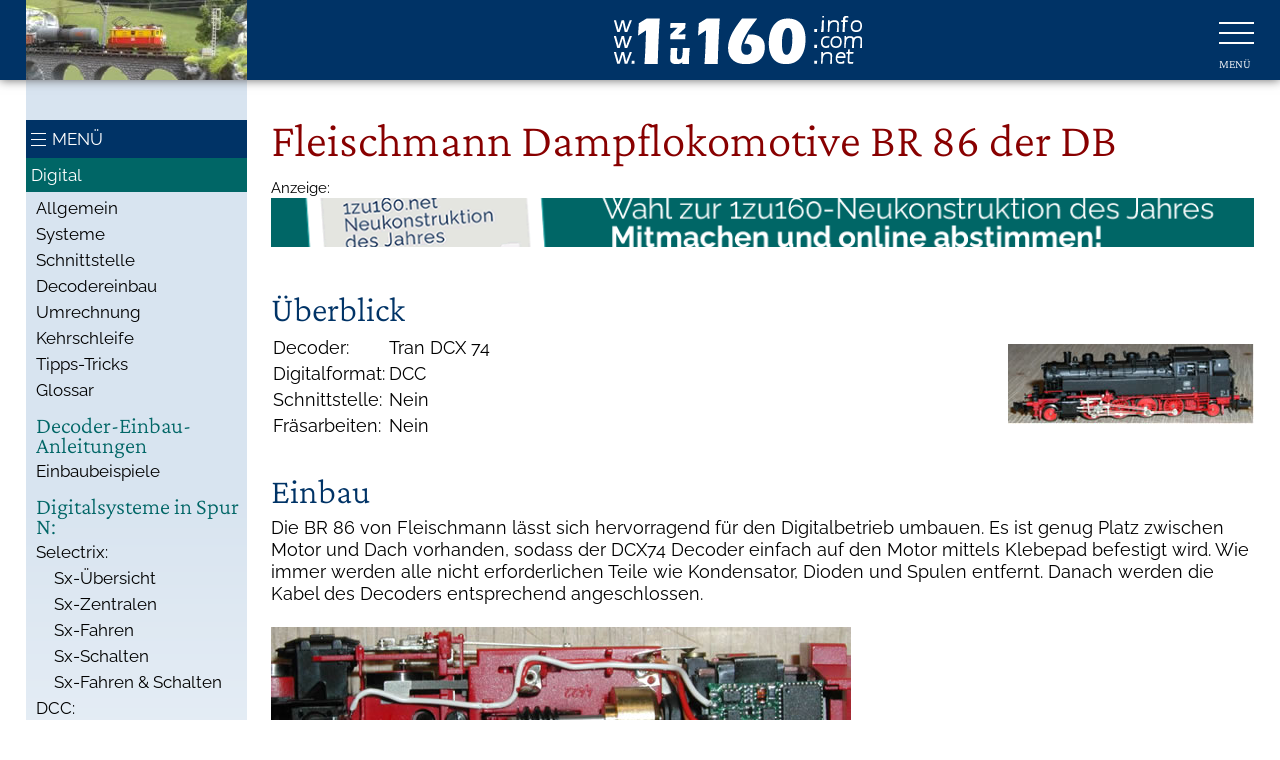

--- FILE ---
content_type: text/html; charset=UTF-8
request_url: https://www.1zu160.net/digital/einbaubsp/gfn-br86.php
body_size: 54582
content:
<!doctype html>
<html lang="de">
<head>
<title>1zu160 - decodereinbau fleischmann br 86</title>
<meta http-equiv="Content-Type" content="text/html; charset=utf-8" />
<meta name="Keywords" content="fleischmann, br 86, db, digital, einbau, decoder, beispiele, einbaubeispiele, n, n-loks" />
<meta name="Description" content="1zu160.net - decodereinbau in eine br 86 der db von fleischmann" />
<meta name="author" content="Ismael Sailer" />
<meta name="copyright" content="Ismael Sailer" />
<meta name="revisit" content="after 60 days" />
<meta name="robots" content="index,follow" />
<link rel="stylesheet" href="../../1zu160net.css" type="text/css" />

<script src="/ccm19/public/app.js?apiKey=17f5c646b83158add71bb73bd8ca08942730e9a272e67b8b&amp;domain=387c420&amp;lang=de_DE" referrerpolicy="origin"></script>
<link rel="alternate" type="application/rss+xml" title="1zu160-News" href="https://www.1zu160.net/rss/rss.xml" />
<link rel="alternate" type="application/rss+xml" title="1zu160-Forum" href="https://www.1zu160.net/rss/rss_forum.xml" />
<meta name="viewport" content="width=device-width, initial-scale=1.0, minimum-scale=1.0, maximum-scale=3.0, user-scalable=yes" />
<meta name="format-detection" content="telephone=no" />
<meta name="HandheldFriendly" content="true" />
<meta name="theme-color" content="#003366" />
<link rel="stylesheet" href="/1zu160_23a.css" type="text/css" />

<script src="/inc/jquery_1_10_2/jquery.min.js" type="text/javascript"></script>
<script src="/1zu160_2.js" type="text/javascript"></script>
<style type="text/css">
<!--

-->
</style>
<link rel="stylesheet" media="(prefers-color-scheme: dark)" rel="stylesheet" href="/1zu160dark.css" /><link rel="SHORTCUT ICON" href="/favicon.ico" />
<script type="text/javascript">
<!--
if(top!=self)
top.location=self.location;
//-->
</script>
</head>

<body>
<header>
    <div id="header">
    <div class="wrapper">
 		<div id="bildchen"  style="background-image: url(/images/bildchen/andyf1.jpg)" onclick="location.href='/bildchen.php';"></div>
		   <div id="logo"><a href="https://www.1zu160.net/"><img src="/images/logo.png" width="248" height="48" alt="1zu160" /></a></div>
			<div id="nav_icon" onClick="OpenNavigation(this)">
				<div class="bar1"></div>
				<div class="bar2"></div>
				<div class="bar3"></div>
			</div>
        </div>
    </div>
</header>
<nav>
    <div id="nav_overlay" >
    	<div id="navi" class="wrapper">
           <div id="nav_close" onClick="OpenNavigation(this)"></div>
           <div id="left_close" onClick="OpenNavigation(this)">Close</div>
<ul class="haupt">
<li class="top_subnav top1"><a href="javascript:void(0);" onClick="ShowSubNav1('subnav')"><span>&lt;</span><span>Start</span></a><ul class="hidden sub1" id="sub_subnav">
<li><a href="/index.php">Startseite</a></li>
<li>
<h4>Aktuelles</h4>
</li>
<li><a href="/goodies/kalender2026.php">30. 12. 2025: Goodies: 1zu160-Kalender 2026</a></li>
<li><a href="/scripte/jahresumfrage/index.php">19. 01. 2023: Wahl zur Neukonstruktion des Jahres</a></li>
<li><a href="/goodies/kalender2025.php">02. 01. 2025: Goodies: 1zu160-Kalender 2025</a></li>
<li><a href="/galerie/freddie.php">26. 08. 2024: Galerie: Anlage von Freddie W.</a></li>
<li>
<h4>Quicklinks:</h4>
</li>
<li><a href="/neues/neuheiten2023.php">Messe-Neuheiten 2023</a></li>
<li><a href="/neues/news.php">Modellbahn-News</a></li>
<li><a href="/scripte/forum/index.php">Forum</a></li>
<li><a href="/scripte/haendler/index.php">Moba-H&auml;ndler</a></li>
<li><a href="/scripte/clubs/index.php">Moba-Clubs</a></li>
<li><a href="/scripte/kleinanzeigen/index.php">Kleinanzeigen</a></li>
<li>
<h4>Partner-Seiten</h4>
</li>
<li><a href="https://www.spurweite-n.de" target="_blank">Spurweite-N</a></li>
<li><a href="http://www.i-n-g-a.net" target="_blank">INGA.net</a></li>
<li><a href="https://www.mobablog.info" target="_blank">MOBABLOG</a></li>
</ul>
</li>
<li class="top_news top1"><a href="javascript:void(0);" onClick="ShowSubNav1('news')"><span>&lt;</span><span>Neues</span></a><ul class="hidden sub1" id="sub_news">
<li><a href="/neues/news.php">Modellbahn-News</a></li>
<li><a href="/neues/news.php?suche">&nbsp;- Suche</a></li>
<li><a href="/rss/index.php">RSS-Feeds</a></li>
<li><a href="/neues/neuheiten2024.php">Messe-Neuheiten 2024</a></li>
<li><a href="/neues/imhandel.php">Neu im Handel</a></li>
<li><a href="/neues/hpupdate.php">HP updates</a></li>
<li><a href="/neues/geruechte/index.php">Ger&uuml;chtek&uuml;che</a></li>
<li><a href="/scripte/aktuell1.php">Aktuelles von 1zu160-Usern</a></li>
<li><a href="/neues/vorschlagen.php">News-Mitteilen</a></li>
<li>
<h4>Archiv:</h4>
</li>
<li class="sub_news_archiv sub"><a href="javascript:void(0);" onClick="ShowSubNav2('news_archiv')"><span>&lt;</span><span>News vor 2006</span></a><ul class="hidden sub2" id="sub_news_archiv">
<li><a href="/neues/news-05.php">News von 2005</a></li>
<li><a href="/neues/news-04.php">News von 2004</a></li>
<li><a href="/neues/news-03.php">News von 2003</a></li>
<li><a href="/neues/news-02.php">News von 2002</a></li>
</ul>
</li>
<li class="sub_news_handel sub"><a href="javascript:void(0);" onClick="ShowSubNav2('news_handel')"><span>&lt;</span><span>Neu im Handel</span></a><ul class="hidden sub2" id="sub_news_handel">
<li><a href="/neues/imhandel-08.php">Neu im Handel 2008</a></li>
<li><a href="/neues/imhandel-07.php">Neu im Handel 2007</a></li>
<li><a href="/neues/imhandel-06.php">Neu im Handel 2006</a></li>
<li><a href="/neues/imhandel-05.php">Neu im Handel 2005</a></li>
<li><a href="/neues/imhandel-04.php">Neu im Handel 2004</a></li>
<li><a href="/neues/imhandel-03.php">Neu im Handel 2003</a></li>
<li><a href="/neues/imhandel-02.php">Neu im Handel 2002</a></li>
</ul>
</li>
<li class="sub_news_updates sub"><a href="javascript:void(0);" onClick="ShowSubNav2('news_updates')"><span>&lt;</span><span>Aktualisierungen:</span></a><ul class="hidden sub2" id="sub_news_updates">
<li><a href="/neues/hpupdate-16.php">Updates 2016</a></li>
<li><a href="/neues/hpupdate-15.php">Updates 2015</a></li>
<li><a href="/neues/hpupdate-14.php">Updates 2014</a></li>
<li><a href="/neues/hpupdate-13.php">Updates 2013</a></li>
<li><a href="/neues/hpupdate-12.php">Updates 2012</a></li>
<li><a href="/neues/hpupdate-11.php">Updates 2011</a></li>
<li><a href="/neues/hpupdate-10.php">Updates 2010</a></li>
<li><a href="/neues/hpupdate-09.php">Updates 2009</a></li>
<li><a href="/neues/hpupdate-08.php">Updates 2008</a></li>
<li><a href="/neues/hpupdate-07.php">Updates 2007</a></li>
<li><a href="/neues/hpupdate-06.php">Updates 2006</a></li>
<li><a href="/neues/hpupdate-05.php">Updates 2005</a></li>
<li><a href="/neues/hpupdate-04.php">Updates 2004</a></li>
<li><a href="/neues/hpupdate-03.php">Updates 2003</a></li>
<li><a href="/neues/hpupdate-02.php">Updates 2002</a></li>
</ul>
</li>
<li class="sub_news_neuheiten sub"><a href="javascript:void(0);" onClick="ShowSubNav2('news_neuheiten')"><span>&lt;</span><span>Messe-Neuheiten:</span></a><ul class="hidden sub2" id="sub_news_neuheiten">
<li><a href="/neues/neuheiten2023.php">Neuheiten 2023</a></li>
<li><a href="/neues/neuheiten2022.php">Neuheiten 2022</a></li>
<li><a href="/neues/neuheiten2021.php">Neuheiten 2021</a></li>
<li><a href="/neues/neuheiten2020.php">Neuheiten 2020</a></li>
<li><a href="/neues/neuheiten2019.php">Neuheiten 2019</a></li>
<li><a href="/neues/neuheiten2018.php">Neuheiten 2018</a></li>
<li><a href="/neues/neuheiten2017.php">Neuheiten 2017</a></li>
<li><a href="/neues/neuheiten2016.php">Neuheiten 2016</a></li>
<li><a href="/neues/neuheiten2015.php">Neuheiten 2015</a></li>
<li><a href="/neues/neuheiten2014.php">Neuheiten 2014</a></li>
<li><a href="/neues/neuheiten2013.php">Neuheiten 2013</a></li>
<li><a href="/neues/neuheiten2012.php">Neuheiten 2012</a></li>
<li><a href="/neues/neuheiten2011.php">Neuheiten 2011</a></li>
<li><a href="/neues/neuheiten2010.php">Neuheiten 2010</a></li>
<li><a href="/neues/neuheiten2009.php">Neuheiten 2009</a></li>
<li><a href="/neues/neuheiten2008.php">Neuheiten 2008</a></li>
<li><a href="/neues/neuheiten2007.php">Neuheiten 2007</a></li>
<li><a href="/neues/neuheiten2006.php">Neuheiten 2006</a></li>
<li><a href="/neues/neuheiten2005.php">Neuheiten 2005</a></li>
<li><a href="/neues/neuheiten2004.php">Neuheiten 2004</a></li>
<li><a href="/neues/neuheiten2003.php">Neuheiten 2003</a></li>
</ul>
</li>
</ul>
</li>
<li class="top_spurn top1"><a href="javascript:void(0);" onClick="ShowSubNav1('spurn')"><span>&lt;</span><span>Spur N</span></a><ul class="hidden sub1" id="sub_spurn">
<li><a href="/nspur/geschichte.php">Geschichte</a></li>
<li><a href="/nspur/kerstingbahn.php">Kerstingbahn</a></li>
<li><a href="/nspur/meb-kleinstspurweiten.php">&quot;Kleinstspur&quot;</a></li>
<li><a href="/nspur/vorteile.php">Vorteile in N</a></li>
<li><a href="/nspur/gleissysteme.php">Gleissysteme</a></li>
<li><a href="/nspur/spurweiten.php">Spurweiten</a></li>
<li><a href="/nspur/kupplungen.php">Kupplungen</a></li>
<li><a href="/nspur/gleisreinigung.php">Gleisreinigung</a></li>
<li><a href="/nspur/lokwartung.php">Lokwartung</a></li>
<li>
<h4>N-Literatur</h4>
</li>
<li><a href="/literatur/magazine.php">Magazine</a></li>
<li><a href="/literatur/ebel.php">EBEL</a></li>
<li><a href="/literatur/boersenticker.php">B&ouml;rsenticker</a></li>
<li><a href="/literatur/n-bahn-ticker.php">N-Bahn Ticker</a></li>
</ul>
</li>
<li class="top_herst top1"><a href="javascript:void(0);" onClick="ShowSubNav1('herst')"><span>&lt;</span><span>Hersteller</span></a><ul class="hidden sub1" id="sub_herst">
<li><a href="/hersteller/rollendes.php">Rollendes</a></li>
<li><a href="/hersteller/gebaeude.php">Geb&auml;ude</a></li>
<li><a href="/hersteller/auto.php">Automodelle</a></li>
<li><a href="/hersteller/gruenes.php">Gr&uuml;nes</a></li>
<li><a href="/hersteller/figuren.php">Figuren</a></li>
<li><a href="/hersteller/mauern.php">Mauern &amp; Co</a></li>
<li><a href="/hersteller/licht.php">Licht, Signale</a></li>
<li><a href="/hersteller/oberleitung.php">Oberleitung</a></li>
<li><a href="/hersteller/strassen.php">Stra&szlig;en</a></li>
<li><a href="/hersteller/zubehoer.php">Zubeh&ouml;r</a></li>
<li><a href="/hersteller/diverses.php">Diverses</a></li>
<li><a href="/hersteller/digital.php">Digital</a></li>
<li><a href="/hersteller/gleise.php">Schienen</a></li>
<li><a href="/hersteller/antriebstechnik.php">Antriebstechnik</a></li>
<li><hr /></li>
<li><a href="/hersteller/suche.php">Suchen</a></li>
<li><a href="/hersteller/submit.php">Eintragen</a></li>
</ul>
</li>
<li class="top_anlbau top1"><a href="javascript:void(0);" onClick="ShowSubNav1('anlbau')"><span>&lt;</span><span>Anlagenbau</span></a><ul class="hidden sub1" id="sub_anlbau">
<li><a href="/anlagenbau/diorama-modul-anlage.php">Dio - Modul - Anlage</a></li>
<li><a href="/anlagenbau/unterbau.php">Unterbau</a></li>
<li><a href="/anlagenbau/gleisbau.php">Gleisbau</a></li>
<li><a href="/anlagenbau/anschluss.php">Anschluss</a></li>
<li><a href="/anlagenbau/einschottern.php">Einschottern</a></li>
<li><a href="/anlagenbau/landschaft.php">Landschaften</a></li>
<li><a href="/anlagenbau/wiesen.php">Wiesen</a></li>
<li><a href="/anlagenbau/felsen.php">Felsen</a></li>
<li><a href="/anlagenbau/wasser.php">Gew&auml;sser</a></li>
<li><a href="/anlagenbau/strassen.php">Stra&szlig;en</a></li>
<li><hr /></li>
<li>
<h4>Aus der Praxis:</h4>
</li>
<li><a href="/anlagenbau/kunstharze.php">Kunstharze</a></li>
<li><a href="/anlagenbau/gleiswendel.php">Gleiswendel</a></li>
</ul>
</li>
<li class="top_elektr top1"><a href="javascript:void(0);" onClick="ShowSubNav1('elektr')"><span>&lt;</span><span>Elektrik</span></a><ul class="hidden sub1" id="sub_elektr">
<li><a href="/elektrik/grundlagen.php">Grundlagen</a></li>
<li><a href="/elektrik/grundbauelemente.php">Bauelemente</a></li>
<li><a href="/elektrik/spgarten.php">Spannungsarten</a></li>
<li><a href="/elektrik/grundschaltung.php">Grundschaltungen</a></li>
<li><a href="/elektrik/kondensator.php">Kondensator</a></li>
<li><a href="/elektrik/spule.php">Spule</a></li>
<li><a href="/elektrik/reedkontakte.php">Reed-Kontakte</a></li>
<li><a href="/elektrik/transistor-als-schalter.php">Transistor als Schalter</a></li>
<li><a href="/elektrik/messung-wechselspannungen.php">Wechselspannung / Messung</a></li>
<li><hr /></li>
<li><a href="/elektrik/gleichrichter.php">Gleichrichter</a></li>
<li><a href="/elektrik/zschaltung.php">Z-Schaltung</a></li>
<li><a href="/elektrik/diodenmatrix.php">Diodenmatrix</a></li>
<li><a href="/elektrik/weichenmeldung.php">Weichenr&uuml;ckmeldung</a></li>
<li><a href="/elektrik/fahrstrasse.php">Fahrstra&szlig;en</a></li>
<li><a href="/elektrik/kehrschleife1.php">Kehrschleife I</a></li>
<li><a href="/elektrik/kehrschleife2.php">Kehrschleife II</a></li>
<li><a href="/elektrik/blockschaltung.php">Blockschaltung</a></li>
<li><a href="/elektrik/dww-rueckmeldung.php">DWW-Steuerung</a></li>
<li><a href="/elektrik/dww-rueckmeldung-dc.php">DWW-Steuerung unter DC</a></li>
<li><a href="/elektrik/dkw-rueckmeldung.php">DKW-Steuerung</a></li>
<li><hr /></li>
<li><a href="/elektrik/zeitrelais.php">Zeitschaltung</a></li>
<li><a href="/elektrik/zeitschaltungen.php">Zeitschaltungen mit NE 555</a></li>
<li><a href="/elektrik/lichtschranke.php">Lichtschranke 1</a></li>
<li><a href="/elektrik/lichtschranke2.php">Lichtschranke 2</a></li>
<li><a href="/elektrik/klemmboard.php">Eingangs-Adapter </a></li>
<li><a href="/elektrik/handregler.php">Handregler</a></li>
<li><a href="/elektrik/kato-weichensteuerung.php">Einspulen-Weichenantriebe</a></li>
<li><hr /></li>
<li><a href="/elektrik/rennsemmeln.php">Rennsemmeln bremsen</a></li>
<li><a href="/elektrik/innenbeleuchtung.php">Wagen-Innenbeleuchtung</a></li>
<li><hr /></li>
<li><a href="/elektrik/led-gluehbirne.php">LED-Lampe bauen</a></li>
<li><hr /></li>
<li><a href="/elektrik/kabelquerschnitte.php">Kabelquerschnitt berechnen</a></li>
<li><hr /></li>
<li><a href="/elektrik/richtig-loeten.php">Richtig l&ouml;ten</a></li>
</ul>
</li>
<li class="top_digi top1 active"><a href="javascript:void(0);" onClick="ShowSubNav1('digi')"><span>&lt;</span><span>Digital</span></a><ul class="sub1" id="sub_digi">
<li><a href="/digital/digital.php">Allgemein</a></li>
<li><a href="/digital/systeme.php">Systeme</a></li>
<li><a href="/digital/schnittstelle.php">Schnittstelle</a></li>
<li><a href="/digital/decodereinbau.php">Decodereinbau</a></li>
<li><a href="/digital/dual-dezimal.php">Umrechnung</a></li>
<li><a href="/digital/kehrschleife.php">Kehrschleife</a></li>
<li><a href="/digital/tipps-tricks.php">Tipps-Tricks</a></li>
<li><a href="/digital/glossar.php">Glossar</a></li>
<li>
<h4>Decoder-Einbau-Anleitungen</h4>
</li>
<li><a href="/digital/einbau.php">Einbaubeispiele</a></li>
<li>
<h4>Digitalsysteme in Spur N:</h4>
</li>
<li class="sub_digi_SX sub"><a href="javascript:void(0);" onClick="ShowSubNav2('digi_SX')"><span>&lt;</span><span>Selectrix:</span></a><ul class="hidden sub2" id="sub_digi_SX">
<li><a href="/digital/selectrix.php">Sx-&Uuml;bersicht</a></li>
<li><a href="/digital/selectrix-zentralen.php">Sx-Zentralen</a></li>
<li><a href="/digital/selectrix-fahren.php">Sx-Fahren</a></li>
<li><a href="/digital/selectrix-schalten.php">Sx-Schalten</a></li>
<li><a href="/digital/selectrix-fahren-schalten.php">Sx-Fahren &amp; Schalten</a></li>
</ul>
</li>
<li class="sub_digi_DCC sub"><a href="javascript:void(0);" onClick="ShowSubNav2('digi_DCC')"><span>&lt;</span><span>DCC:</span></a><ul class="hidden sub2" id="sub_digi_DCC">
<li><a href="/digital/dcc.php">DCC-&Uuml;bersicht </a></li>
<li><a href="/digital/dcc-zentralen.php">DCC-Zentralen</a></li>
<li><a href="/digital/dcc-fahren.php">DCC-Fahren</a></li>
<li><a href="/digital/dcc-schalten.php">DCC-Schalten</a></li>
<li><a href="/digital/dcc-fahren-schalten.php">DCC-Fahren &amp; Schalten</a></li>
<li><a href="/digital/function-mapping.php">Function-Mapping</a></li>
</ul>
</li>
<li>
<h4>Computer / Am Beispiel RailRoad&amp;Co.:</h4>
</li>
<li><a href="/digital/digital-computer.php">Computer Allgemein</a></li>
<li class="sub_digi_RR sub"><a href="javascript:void(0);" onClick="ShowSubNav2('digi_RR')"><span>&lt;</span><span>Railroad &amp;Co.</span></a><ul class="hidden sub2" id="sub_digi_RR">
<li><a href="/digital/digital-railroad.php">Allgemein</a></li>
<li><a href="/digital/digital-railroad1.php">Stellwerk</a></li>
<li><a href="/digital/digital-railroad2.php">Manuell Fahren</a></li>
<li><a href="/digital/digital-railroad3.php">FDL-Blockplan </a></li>
<li><a href="/digital/digital-railroad4.php">FDL-Zugfahrten</a></li>
<li><a href="/digital/digital-railroad5.php">FDL-Fahrplan</a></li>
<li><a href="/digital/digital-railroad6.php">Drehscheiben</a></li>
</ul>
</li>
</ul>
</li>
<li class="top_intakt top1"><a href="javascript:void(0);" onClick="ShowSubNav1('intakt')"><span>&lt;</span><span>Forum / Interaktiv</span></a><ul class="hidden sub1" id="sub_intakt">
<li><a href="/scripte/forum/index.php?showselect=all">Forum</a></li>
<li><a href="/interaktiv/forum-hilfe.php">&nbsp; - Hilfe, Regeln</a></li>
<li><a href="/interaktiv/ng/ng-kurz.php">&nbsp; - Abk&uuml;rzungen</a></li>
<li><a href="/interaktiv/ng/ng-neti.php">&nbsp; - Netiquette</a></li>
<li><a href="/scripte/nliste/index.php">N-Bahner-Liste</a></li>
<li><a href="/scripte/nliste/hilfe.php">N-Liste Hilfe, Regeln</a></li>
<li><hr /></li>
<li><a href="/scripte/kleinanzeigen/index.php">Kleinanzeigen</a></li>
<li><a href="/scripte/clubs/index.php">Moba-Clubs &amp; Vereine</a></li>
<li><a href="/scripte/haendler/index.php">H&auml;ndlerliste</a></li>
<li><hr /></li>
<li><a href="/interaktiv/mobablog.php">mobablog.INFO</a></li>
<li><a href="/scripte/aktuell.php">Aktuelles von 1zu160-Usern</a></li>
<li><a href="/interaktiv/angb/index.php">G&auml;stebuch</a></li>
<li><a href="/chat/pjirc/index.php">Chat</a></li>
<li><hr /></li>
<li class="sub_intakt_neukonst sub"><a href="javascript:void(0);" onClick="ShowSubNav2('intakt_neukonst')"><span>&lt;</span><span>Neukonstruktion des Jahres</span></a><ul class="hidden sub2" id="sub_intakt_neukonst">
<li><a href="/scripte/jahresumfrage/index.php">Aktuelle Wahl</a></li>
<li><a href="/scripte/jahresumfrage/neukonstruktion2024.php">Wahl 2024 </a></li>
<li><a href="/scripte/jahresumfrage/neukonstruktion2023.php">Wahl 2023 </a></li>
<li><a href="/scripte/jahresumfrage/neukonstruktion2022.php">Wahl 2022 </a></li>
<li><a href="/scripte/jahresumfrage/neukonstruktion2021.php">Wahl 2021 </a></li>
<li><a href="/scripte/jahresumfrage/neukonstruktion2020.php">Wahl 2020 </a></li>
<li><a href="/scripte/jahresumfrage/neukonstruktion2019.php">Wahl 2019 </a></li>
<li><a href="/scripte/jahresumfrage/neukonstruktion2018.php">Wahl 2018 </a></li>
<li><a href="/scripte/jahresumfrage/neukonstruktion2017.php">Wahl 2017 </a></li>
<li><a href="/scripte/jahresumfrage/neukonstruktion2016.php">Wahl 2016 </a></li>
<li><a href="/scripte/jahresumfrage/neukonstruktion2015.php">Wahl 2015 </a></li>
<li><a href="/scripte/jahresumfrage/neukonstruktion2014.php">Wahl 2014 </a></li>
<li><a href="/scripte/jahresumfrage/neukonstruktion2013.php">Wahl 2013 </a></li>
<li><a href="/scripte/jahresumfrage/neukonstruktion2012.php">Wahl 2012 </a></li>
<li><a href="/scripte/jahresumfrage/neukonstruktion2011.php">Wahl 2011 </a></li>
<li><a href="/scripte/jahresumfrage/neukonstruktion2010.php">Wahl 2010 </a></li>
<li><a href="/scripte/jahresumfrage/neukonstruktion2009.php">Wahl 2009 </a></li>
<li><a href="/scripte/jahresumfrage/neukonstruktion2008.php">Wahl 2008 </a></li>
<li><a href="/scripte/jahresumfrage/neukonstruktion2007.php">Wahl 2007 </a></li>
<li><a href="/scripte/jahresumfrage/neukonstruktion2006.php">Wahl 2006 </a></li>
<li><a href="/scripte/jahresumfrage/neukonstruktion2005.php">Wahl 2005 </a></li>
</ul>
</li>
<li class="sub_intakt_wunschmodell sub"><a href="javascript:void(0);" onClick="ShowSubNav2('intakt_wunschmodell')"><span>&lt;</span><span>Wunschmodell-Umfragen</span></a><ul class="hidden sub2" id="sub_intakt_wunschmodell">
<li><a href="/interaktiv/umfragen-modelle2010.php">Umfrage 2010</a></li>
<li><a href="/interaktiv/umfragen-modelle2009.php">Umfrage 2009</a></li>
<li><a href="/interaktiv/umfragen-modelle2008.php">Umfrage 2008</a></li>
<li><a href="/interaktiv/umfragen-modelle2007.php">Umfrage 2007</a></li>
<li><a href="/interaktiv/umfragen-modelle2006.php">Umfrage 2006</a></li>
</ul>
</li>
<li><a href="/interaktiv/umfragen.php">Umfragen</a></li>
<li><hr /></li>
<li><a href="/scripte/login.php">Login</a></li>
<li><hr /></li>
<li><a href="/scripte/login.php?action=logout">Logout</a></li>
</ul>
</li>
<li class="top_term top1"><a href="javascript:void(0);" onClick="ShowSubNav1('term')"><span>&lt;</span><span>Termine</span></a><ul class="hidden sub1" id="sub_term">
<li><a href="/termine/ausstellungen.php">Ausstellungen</a></li>
<li><a href="/termine/treffen.php">Treffen</a></li>
<li><a href="/termine/messen.php">Messen</a></li>
<li><a href="/termine/boersen.php">B&ouml;rsen</a></li>
<li><a href="/termine/seminare.php">Moba-Seminare</a></li>
<li><a href="/termine/dauertermine.php">Dauertermine</a></li>
<li><a href="/termine/sonstige.php">Sonstige</a></li>
<li><hr /></li>
<li><a href="/termine/submit.php">Termin eintragen</a></li>
<li><a href="/termine/update.php">Termin &auml;ndern</a></li>
</ul>
</li>
<li class="top_test top1"><a href="javascript:void(0);" onClick="ShowSubNav1('test')"><span>&lt;</span><span>Tests</span></a><ul class="hidden sub1" id="sub_test">
<li><a href="/test/index.php">&Uuml;bersicht / Info</a></li>
<li><hr /></li>
<li class="sub_test_1zu160 sub"><a href="javascript:void(0);" onClick="ShowSubNav2('test_1zu160')"><span>&lt;</span><span>1zu160</span></a><ul class="hidden sub2" id="sub_test_1zu160">
<li><a href="/test/arnold-g10-sondermodell-1zu160.php">G&uuml;terwagen G10</a></li>
</ul>
</li>
<li class="sub_test_9mm sub"><a href="javascript:void(0);" onClick="ShowSubNav2('test_9mm')"><span>&lt;</span><span>9mm</span></a><ul class="hidden sub2" id="sub_test_9mm">
<li><a href="/test/9mm-puffer1144.php">Eckige Puffer f&uuml;r &Ouml;BB 1044/1144</a></li>
<li><a href="/test/9mm-zubehoer.php">Zubeh&ouml;r</a></li>
</ul>
</li>
<li class="sub_test_amw sub"><a href="javascript:void(0);" onClick="ShowSubNav2('test_amw')"><span>&lt;</span><span>AMW H&uuml;bsch</span></a><ul class="hidden sub2" id="sub_test_amw">
<li><a href="/test/amw-huebsch-innenbeleuchtung.php">Digital LED</a></li>
<li><a href="/test/amw-huebsch-digiplatine.php">Digital - Tauschplatine</a></li>
<li><a href="/test/amw-huebsch-gleispruefer.php">Gleisspannungs-Pr&uuml;fer</a></li>
<li><a href="/test/amw-huebsch-gleislehre.php">Gleislehre</a></li>
</ul>
</li>
<li class="sub_test_arnold sub"><a href="javascript:void(0);" onClick="ShowSubNav2('test_arnold')"><span>&lt;</span><span>Arnold / Hornby</span></a><ul class="hidden sub2" id="sub_test_arnold">
<li><a href="/test/arnold-v80.php">V80</a></li>
<li><a href="/test/arnold-drg18.php">DRG BR 18 / S3/6</a></li>
<li><a href="/test/arnold-sbb-bierwagen.php">Schweizer Bierwagen</a></li>
<li><a href="/test/modellbahnunion-ice3-arnold-hornby.php">ICE 3</a></li>
</ul>
</li>
<li class="sub_test_bicycled sub"><a href="javascript:void(0);" onClick="ShowSubNav2('test_bicycled')"><span>&lt;</span><span>BICYC-LED</span></a><ul class="hidden sub2" id="sub_test_bicycled">
<li><a href="/test/bicycled-fahrrad-motorrad-beleuchtet.php">Beleuchtete Zweir&auml;der</a></li>
</ul>
</li>
<li class="sub_test_ct sub"><a href="javascript:void(0);" onClick="ShowSubNav2('test_ct')"><span>&lt;</span><span>CT-Elektronik</span></a><ul class="hidden sub2" id="sub_test_ct">
<li><a href="/test/tran-dcx74.php">DCX 74</a></li>
<li><a href="/test/tran-dcx75.php">DCX 75</a></li>
</ul>
</li>
<li class="sub_test_eichhorn sub"><a href="javascript:void(0);" onClick="ShowSubNav2('test_eichhorn')"><span>&lt;</span><span>Eichhorn Modellbau</span></a><ul class="hidden sub2" id="sub_test_eichhorn">
<li><a href="/test/eichhorn-kupplung.php">Eichhorn Kupplung</a></li>
</ul>
</li>
<li class="sub_test_electrotren sub"><a href="javascript:void(0);" onClick="ShowSubNav2('test_electrotren')"><span>&lt;</span><span>Electrotren</span></a><ul class="hidden sub2" id="sub_test_electrotren">
<li><a href="/test/electrotren-habis.php">Habis</a></li>
<li><a href="/test/electrotren-post2a14.php">Post 2-a/14</a></li>
</ul>
</li>
<li class="sub_test_glasmachers sub"><a href="javascript:void(0);" onClick="ShowSubNav2('test_glasmachers')"><span>&lt;</span><span>Glasmachers</span></a><ul class="hidden sub2" id="sub_test_glasmachers">
<li><a href="/test/glasmachers.php">Doppelg&auml;ngige Schnecke</a></li>
</ul>
</li>
<li class="sub_test_gleimo sub"><a href="javascript:void(0);" onClick="ShowSubNav2('test_gleimo')"><span>&lt;</span><span>GleiMo</span></a><ul class="hidden sub2" id="sub_test_gleimo">
<li><a href="/test/gleimo.php">Kartonhaus</a></li>
</ul>
</li>
<li class="sub_test_hobbytrain sub"><a href="javascript:void(0);" onClick="ShowSubNav2('test_hobbytrain')"><span>&lt;</span><span>Hobbytrain</span></a><ul class="hidden sub2" id="sub_test_hobbytrain">
<li><a href="/test/hobbytrain-schistrabus.php">Schi-Stra-Bus</a></li>
<li><a href="/test/hobbytrain-man-schienenbus.php">MAN Schienenbus</a></li>
<li><a href="/test/hobbytrain-gleisstopfmaschine.php">Gleisstopfmaschine</a></li>
<li><a href="/test/hobbytrain-rottenkraftwagen-klv53.php">Rottenkraftwagen Klv 53</a></li>
<li><a href="/test/hobbytrain-badische-IVh.php">Badische IVh / DB BR 18.3</a></li>
<li><a href="/test/hobbytrain-wuerttembergische-C.php">W&uuml;rttembergische C / BR 18.1</a></li>
<li><a href="/test/hobbytrain-sbb-re66.php">SBB Re 6/6</a></li>
<li><a href="/test/hobbytrain-e10.php">E10 B&uuml;gelfalte</a></li>
<li><a href="/test/hobbytrain-e10-ab2015.php">E10 B&uuml;gelfalte - ab 2015</a></li>
<li><a href="/test/hobbytrain-kasten-e10-e40.php">Kastenlok E10.1 / E40</a></li>
<li><a href="/test/hobbytrain-e71.php">DRG/DB E71.1 &quot;B&uuml;geleisen&quot;</a></li>
<li><a href="/test/hobbytrain-limburger-zigarre-eta176.php">Akkutriebwagen ETA 176 &quot;Limburger Zigarre&quot;</a></li>
<li><a href="/test/hobbytrain-schienenzeppelin.php">Schienenzeppelin</a></li>
<li><a href="/test/hobbytrain-kruckenberg-svt137155.php">Kruckenberg SVT 155-137</a></li>
<li><a href="/test/hobbytrain-railjet.php">Railjet</a></li>
<li><a href="/test/hobbytrain-taurus.php">Taurus</a></li>
<li><a href="/test/hobbytrain-taurus-ab2012.php">Taurus - ab 2012</a></li>
<li><a href="/test/hobbytrain-taurus-ab2013.php">Taurus - ab 2013</a></li>
<li><a href="/test/hobbytrain-189-ES64F4.php">DB BR 189 / ES 64 F4</a></li>
<li><a href="/test/hobbytrain-1216-ES64U4.php">&Ouml;BB 1216 / ES 64 U4</a></li>
<li><a href="/test/hobbytrain-vectron.php">Siemens Vectron / BR 193</a></li>
<li><a href="/test/hobbytrain-v20.php">DB V20 / BR 270</a></li>
<li><a href="/test/hobbytrain-v60.php">DB V60 / BR 260</a></li>
<li><a href="/test/hobbytrain-v60-ueberarbeitet.php">DB V60 / BR 260 - &Uuml;berarbeitet</a></li>
<li><a href="/test/hobbytrain-g1700.php">Vossloh G1700 BB </a></li>
<li><a href="/test/hobbytrain-g2000.php">Vossloh G2000 BB </a></li>
<li><a href="/test/hobbytrain-doppelstockwagen.php">26,4 m-DoSto</a></li>
<li><a href="/test/hobbytrain-heizwagen.php">Heizwagen</a></li>
<li><a href="/test/hobbytrain-autotransporter-offs60.php">Autotransporter Offs 60</a></li>
<li><a href="/test/hobbytrain-oppeln.php">Oppeln</a></li>
<li><a href="/test/hobbytrain-rungenwagen-remms.php">Rungenwagen Remms</a></li>
</ul>
</li>
<li class="sub_test_katolemke sub"><a href="javascript:void(0);" onClick="ShowSubNav2('test_katolemke')"><span>&lt;</span><span>Kato - LEMKE</span></a><ul class="hidden sub2" id="sub_test_katolemke">
<li><a href="/test/kato-et425.php">Triebwagen ET 425</a></li>
<li><a href="/test/kato-nohab.php">Nohab</a></li>
<li><a href="/test/kato-emd-class66.php">EMD Class 66</a></li>
<li><a href="/test/kato-lemke-svt137.php">SVT 137, VT04 &quot;Hamburg&quot;</a></li>
<li><a href="/test/kato-tgv-duplex.php">TGV Duplex</a></li>
<li><a href="/test/kato-tgv-thalys.php">TGV Thalys PBKA</a></li>
<li><a href="/test/kato-sbb-re460.php">SBB Re460</a></li>
<li><a href="/test/kato-bls-ae44-ae88.php">BLS Ae4/4 und Ae8/8</a></li>
<li><a href="/test/kato-orient-express-1988.php">Orient Express 1988</a></li>
<li><a href="/test/kato-ric-wagen.php">RIC-Wagen</a></li>
</ul>
</li>
<li class="sub_test_katonoch sub"><a href="javascript:void(0);" onClick="ShowSubNav2('test_katonoch')"><span>&lt;</span><span>Kato - NOCH</span></a><ul class="hidden sub2" id="sub_test_katonoch">
<li><a href="/test/kato-unitrack.php">Gleissystem KATO UNITRACK</a></li>
</ul>
</li>
<li class="sub_test_lemkecollection sub"><a href="javascript:void(0);" onClick="ShowSubNav2('test_lemkecollection')"><span>&lt;</span><span>Lemke Collection</span></a><ul class="hidden sub2" id="sub_test_lemkecollection">
<li><a href="/test/lemke-miNis-busdepot.php">Busdepot</a></li>
<li><a href="/test/lemke-strassenbahndepot.php">Stra&szlig;enbahndepot</a></li>
</ul>
</li>
<li class="sub_test_minis sub"><a href="javascript:void(0);" onClick="ShowSubNav2('test_minis')"><span>&lt;</span><span>miNis</span></a><ul class="hidden sub2" id="sub_test_minis">
<li><a href="/test/miNis-LKW-L3500.php">LKW MB L 3500</a></li>
<li><a href="/test/miNis-LKW-L322.php">LKW MB L 322</a></li>
<li><a href="/test/miNis-LKW-Krupp-Titan.php">LKW Krupp Titan</a></li>
<li><a href="/test/miNis-LKW-Buessing-LU11-16.php">LKW B&uuml;ssing LU 11-16 &quot;Commodore&quot;</a></li>
<li><a href="/test/miNis-Bus-O3500.php">Bus MB O 3500</a></li>
<li><a href="/test/miNis-Bus-O6600.php">Bus MB O 6600</a></li>
<li><a href="/test/miNis-Transporter-Opel-Blitz.php">Opel Blitz</a></li>
<li><a href="/test/miNis-Bus-MAN-SUE240.php">MAN S&Uuml;240</a></li>
<li><a href="/test/miNis-VW1600.php">VW 1600 (Typ 3)</a></li>
</ul>
</li>
<li class="sub_test_mkm sub"><a href="javascript:void(0);" onClick="ShowSubNav2('test_mkm')"><span>&lt;</span><span>mkm models</span></a><ul class="hidden sub2" id="sub_test_mkm">
<li><a href="/test/mkm-kurze-doppelstockwagen.php">Kurze DoSto</a></li>
</ul>
</li>
<li class="sub_test_mobasteuerung sub"><a href="javascript:void(0);" onClick="ShowSubNav2('test_mobasteuerung')"><span>&lt;</span><span>Modellbahn&shy;steuerung.de</span></a><ul class="hidden sub2" id="sub_test_mobasteuerung">
<li><a href="/test/modellbahnsteuerung-dcc-universal-modul.php">DCC-U-Modul</a></li>
<li><a href="/test/modellbahnsteuerung-s88.php">S88</a></li>
</ul>
</li>
<li class="sub_test_mu sub"><a href="javascript:void(0);" onClick="ShowSubNav2('test_mu')"><span>&lt;</span><span>Modellbahnunion</span></a><ul class="hidden sub2" id="sub_test_mu">
<li><a href="/test/modellbahnunion-haubenwagen.php">Haubenwagen Shimmns 708</a></li>
<li><a href="/test/modellbahnunion-schiebeplanewagen.php">Schiebeplanewagen Shimmns</a></li>
<li><a href="/test/modellbahnunion-schiebeplanewagen-rund.php">Schiebeplanewagen Shimmns &quot;rundes&quot; Dach</a></li>
<li><a href="/test/modellbahnunion-ice3-arnold-hornby.php">ICE 3 &quot;Dortmund&quot;</a></li>
</ul>
</li>
<li class="sub_test_mtr sub"><a href="javascript:void(0);" onClick="ShowSubNav2('test_mtr')"><span>&lt;</span><span>MTR Mende</span></a><ul class="hidden sub2" id="sub_test_mtr">
<li><a href="/test/mtr-gfn-wr.php">&Ouml;BB WRmz </a></li>
<li><a href="/test/mtr-oebb-bd.php">&Ouml;BB BDmpsz</a></li>
</ul>
</li>
<li class="sub_test_mwmodell sub"><a href="javascript:void(0);" onClick="ShowSubNav2('test_mwmodell')"><span>&lt;</span><span>MW-Modell</span></a><ul class="hidden sub2" id="sub_test_mwmodell">
<li><a href="/test/mw-modell-fs-spitzdachwagen.php">Spitzdachwagen Typ F</a></li>
</ul>
</li>
<li class="sub_test_noch sub"><a href="javascript:void(0);" onClick="ShowSubNav2('test_noch')"><span>&lt;</span><span>NOCH</span></a><ul class="hidden sub2" id="sub_test_noch">
<li><a href="/test/noch-grasmaster.php">Gras-Master&reg;</a></li>
<li><a href="/test/noch-patina-pulver.php">Patina-Pulver</a></li>
<li><a href="/test/noch-reinigungszwerge.php">Reinigungszwerge</a></li>
<li><a href="/test/noch-synchro-sound-box.php">Synchro Sound Box</a></li>
<li><a href="/test/noch-lasercut-argenbruecke.php">LaserCut Argenbr&uuml;cke</a></li>
</ul>
</li>
<li class="sub_test_piko sub"><a href="javascript:void(0);" onClick="ShowSubNav2('test_piko')"><span>&lt;</span><span>PIKO</span></a><ul class="hidden sub2" id="sub_test_piko">
<li><a href="/test/piko-mak-g1206.php">MaK G 1206</a></li>
</ul>
</li>
<li class="sub_test_rautenhaus sub"><a href="javascript:void(0);" onClick="ShowSubNav2('test_rautenhaus')"><span>&lt;</span><span>Rautenhaus</span></a><ul class="hidden sub2" id="sub_test_rautenhaus">
<li><a href="/test/rautenhaus-slx844.php">SLX 844</a></li>
<li><a href="/test/rautenhaus-slx845.php">SLX 845</a></li>
<li><a href="/test/rautenhaus-slx850.php">SLX 850</a></li>
<li><a href="/test/rautenhaus-slx870.php">SLX 870</a></li>
<li><a href="/test/rautenhaus-handbuch.php">Rautenhaus Systemhandbuch</a></li>
</ul>
</li>
<li class="sub_test_rocky sub"><a href="javascript:void(0);" onClick="ShowSubNav2('test_rocky')"><span>&lt;</span><span>Rocky Rail</span></a><ul class="hidden sub2" id="sub_test_rocky">
<li><a href="/test/rockyrail-doppelcontainertragwagen-sggmrss.php">Doppelcontainer-Tragwagen Sggmrss '90</a></li>
</ul>
</li>
<li class="sub_test_tbwinke sub"><a href="javascript:void(0);" onClick="ShowSubNav2('test_tbwinke')"><span>&lt;</span><span>TB Wienke</span></a><ul class="hidden sub2" id="sub_test_tbwinke">
<li><a href="/test/tb-wienke-lokliege.php">Lokliege</a></li>
<li><a href="/test/tb-wienke-gleisbettung.php">Gleisbettung</a></li>
</ul>
</li>
<li class="sub_test_tillwich sub"><a href="javascript:void(0);" onClick="ShowSubNav2('test_tillwich')"><span>&lt;</span><span>Tillwich</span></a><ul class="hidden sub2" id="sub_test_tillwich">
<li><a href="/test/tillwich-fett.php">Lokfett B52</a></li>
</ul>
</li>
<li class="sub_test_dm sub"><a href="javascript:void(0);" onClick="ShowSubNav2('test_dm')"><span>&lt;</span><span>Tsugawa / DM-Toys</span></a><ul class="hidden sub2" id="sub_test_dm">
<li><a href="/test/tsugawa-dmtoys-wheelpolish.php">Wheel Polish - Radreiniger</a></li>
</ul>
</li>
</ul>
</li>
<li class="top_umbau top1"><a href="javascript:void(0);" onClick="ShowSubNav1('umbau')"><span>&lt;</span><span>Umbauten</span></a><ul class="hidden sub1" id="sub_umbau">
<li><a href="/umbau/index.php">Rollendes</a></li>
<li><a href="/umbau/auto.php">Automodelle</a></li>
<li><a href="/umbau/index-diverses.php">Verschiedene Umbauten</a></li>
<li><a href="/umbau/decoder.php">Decoder-Einbauten</a></li>
</ul>
</li>
<li class="top_eigenbau top1"><a href="javascript:void(0);" onClick="ShowSubNav1('eigenbau')"><span>&lt;</span><span>Eigenbau</span></a><ul class="hidden sub1" id="sub_eigenbau">
<li><a href="/eigenbau/vitrine.php">Vitrine</a></li>
<li><a href="/eigenbau/magnetisch-entkuppeln.php">Magnetisch Entkuppeln</a></li>
<li><a href="/eigenbau/kupplung.php">Kupplung</a></li>
<li><a href="/eigenbau/kupplung2.php">Kupplung 2</a></li>
<li><a href="/eigenbau/kupplung3.php">Kupplung 3</a></li>
<li><a href="/eigenbau/magnetkupplung.php">Magnetkupplung</a></li>
<li><a href="/eigenbau/felsen.php">Felsen aus Rinde</a></li>
<li><a href="/eigenbau/strassen.php">Stra&szlig;en</a></li>
<li><a href="/eigenbau/nadelbaum.php">Nadelbaum</a></li>
<li><a href="/eigenbau/nadelbaum2.php">Nadelbaum 2</a></li>
<li><a href="/eigenbau/rasenrasterkarte.php">Rasen-Rasterkarte</a></li>
<li><a href="/eigenbau/tunnelportal.php">Tunnelportal / Steinmauern</a></li>
<li><a href="/eigenbau/decals.php">Decals</a></li>
<li><a href="/eigenbau/pantoblitz.php">Blitzende Pantos</a></li>
<li><a href="/eigenbau/achsstromabnehmer.php">Magnet-Achsstromabnehmer </a></li>
<li><a href="/eigenbau/funktionsdecoder-wagenbeleuchtung.php">Funktionsdec. / Wagenbeleucht.</a></li>
<li><a href="/eigenbau/ladegut-schuettgutwagen.php">Ladegut f&uuml;r Sch&uuml;ttgutwagen</a></li>
<li><hr /></li>
<li><a href="/eigenbau/baustoffhandlung.php">Brenn- &amp; Baustoffhandlung </a></li>
<li><a href="/eigenbau/baustelle-rohrverlegung.php">Baustelle Rohrverlegung</a></li>
<li><a href="/eigenbau/oeltank.php">Neuer &Ouml;ltank</a></li>
<li><a href="/eigenbau/20kv.php">Neuer 20 kV Anschluss</a></li>
</ul>
</li>
<li class="top_good top1"><a href="javascript:void(0);" onClick="ShowSubNav1('good')"><span>&lt;</span><span>Goodies</span></a><ul class="hidden sub1" id="sub_good">
<li><a href="/goodies/sticker.php">1zu160-Sticker</a></li>
<li><a href="/goodies/strukturen.php">Strukturen</a></li>
<li><a href="/goodies/kartonmodelle.php">Kartonmodelle</a></li>
<li><a href="/goodies/geschwindigkeitsrechner.php">Geschwindigkeits-Umrechner</a></li>
<li><a href="/goodies/steigungsrechner.php">Steigung-Neigung-Umrechner</a></li>
<li><a href="/goodies/decals.php">Decals</a></li>
<li><a href="/goodies/diverses.php">Diverses</a></li>
<li><hr /></li>
<li class="sub_good_kalender sub"><a href="javascript:void(0);" onClick="ShowSubNav2('good_kalender')"><span>&lt;</span><span>1zu160-Kalender</span></a><ul class="hidden sub2" id="sub_good_kalender">
<li><a href="/goodies/kalender2026.php">Kalender 2026</a></li>
<li><a href="/goodies/kalender2025.php">Kalender 2025</a></li>
<li><a href="/goodies/kalender2024.php">Kalender 2024</a></li>
<li><a href="/goodies/kalender2023.php">Kalender 2023</a></li>
<li><a href="/goodies/kalender2022.php">Kalender 2022</a></li>
<li><a href="/goodies/kalender2021.php">Kalender 2021</a></li>
<li><a href="/goodies/kalender2020.php">Kalender 2020</a></li>
<li><a href="/goodies/kalender2019.php">Kalender 2019</a></li>
<li><a href="/goodies/kalender2018.php">Kalender 2018</a></li>
<li><a href="/goodies/kalender2017.php">Kalender 2017</a></li>
<li><a href="/goodies/kalender2016.php">Kalender 2016</a></li>
<li><a href="/goodies/kalender2015.php">Kalender 2015</a></li>
<li><a href="/goodies/kalender2014.php">Kalender 2014</a></li>
<li><a href="/goodies/kalender2013.php">Kalender 2013</a></li>
<li><a href="/goodies/kalender2012.php">Kalender 2012</a></li>
<li><a href="/goodies/kalender2011.php">Kalender 2011</a></li>
<li><a href="/goodies/kalender2010.php">Kalender 2010</a></li>
<li><a href="/goodies/kalender2009.php">Kalender 2009</a></li>
<li><a href="/goodies/kalender2008.php">Kalender 2008</a></li>
<li><a href="/goodies/kalender2007.php">Kalender 2007</a></li>
<li><a href="/goodies/kalender2006.php">Kalender 2006</a></li>
</ul>
</li>
</ul>
</li>
<li class="top_workshop top1"><a href="javascript:void(0);" onClick="ShowSubNav1('workshop')"><span>&lt;</span><span>Workshops</span></a><ul class="hidden sub1" id="sub_workshop">
<li><a href="/workshop/index.php">&Uuml;bersicht</a></li>
<li><hr /></li>
<li class="sub_workshop_noch sub"><a href="javascript:void(0);" onClick="ShowSubNav2('workshop_noch')"><span>&lt;</span><span>NOCH Fertiggel&auml;nde</span></a><ul class="hidden sub2" id="sub_workshop_noch">
<li><a href="/workshop/fertiggelaende1.php">Vorwort &amp; Planung</a></li>
<li><a href="/workshop/fertiggelaende2.php">Erste Schritte</a></li>
<li><a href="/workshop/fertiggelaende3.php">Gleisbau allgemein</a></li>
<li><a href="/workshop/fertiggelaende4.php">Gleisverlegung</a></li>
<li><a href="/workshop/fertiggelaende5.php">H&auml;user</a></li>
<li><a href="/workshop/fertiggelaende6.php">Begr&uuml;nen, Einschottern</a></li>
<li><a href="/workshop/fertiggelaende7.php">B&auml;ume, B&uuml;sche</a></li>
<li><a href="/workshop/fertiggelaende8.php">Stra&szlig;e, Hecke &amp; Z&auml;une</a></li>
<li><a href="/workshop/fertiggelaende9.php">Details anbringen</a></li>
<li><a href="/workshop/fertiggelaende10.php">Die Szenen im Detail</a></li>
<li><a href="/workshop/fertiggelaende11.php">Elektrik</a></li>
<li><a href="/workshop/fertiggelaende-impressionen.php">Impressionen</a></li>
<li><a href="/workshop/fertiggelaende-bedarf.php">Artikelliste</a></li>
</ul>
</li>
<li class="sub_workshop_start sub"><a href="javascript:void(0);" onClick="ShowSubNav2('workshop_start')"><span>&lt;</span><span>Bau einer Startanlage</span></a><ul class="hidden sub2" id="sub_workshop_start">
<li><a href="/workshop/mtx-startanlage1.php">Vorwort &amp; Planung</a></li>
<li><a href="/workshop/mtx-startanlage2.php">Testaufbau &amp; Unterbau</a></li>
<li><a href="/workshop/mtx-startanlage3.php">Gleisbau &amp; Verkabelung</a></li>
<li><a href="/workshop/mtx-startanlage4.php">Rosten &amp; Einschottern</a></li>
<li><a href="/workshop/mtx-startanlage5.php">Gel&auml;ndebau</a></li>
<li><a href="/workshop/mtx-startanlage6.php">Begr&uuml;nen &amp; Bachbett</a></li>
<li><a href="/workshop/mtx-startanlage7.php">H&auml;user, Autos, &amp; Felsen</a></li>
<li><a href="/workshop/mtx-startanlage8.php">Die Stra&szlig;e</a></li>
<li><a href="/workshop/mtx-startanlage9.php">Schotter &amp; Bahnsteig</a></li>
<li><a href="/workshop/mtx-startanlage10.php">Bepflanzen</a></li>
<li><a href="/workshop/mtx-startanlage11.php">Bach/Wasser</a></li>
<li><a href="/workshop/mtx-startanlage12.php">Beleuchtung</a></li>
<li><a href="/workshop/mtx-startanlage13.php">Details</a></li>
<li><a href="/workshop/mtx-startanlage14.php">Stell- und Fahrpult</a></li>
<li><a href="/workshop/mtx-start-bedarf.php">Artikelliste</a></li>
</ul>
</li>
<li class="sub_workshop_planung sub"><a href="javascript:void(0);" onClick="ShowSubNav2('workshop_planung')"><span>&lt;</span><span>Planung einer Anlage</span></a><ul class="hidden sub2" id="sub_workshop_planung">
<li><a href="/workshop/anlagenplanung_vorwort.php">Vorwort</a></li>
<li><a href="/workshop/anlagenplanung1.php">Der erste Zug</a></li>
<li><a href="/workshop/anlagenplanung2.php">Mehr als ein Zug</a></li>
<li><a href="/workshop/anlagenplanung3.php">Betrieb machen</a></li>
<li><a href="/workshop/anlagenplanung4.php">Die Geheimnisse des Rangierens</a></li>
<li><a href="/workshop/anlagenplanung5.php">Eine Herausforderung</a></li>
<li><a href="/workshop/anlagenplanung6.php">Ausgangspunkt f&uuml;r die Z&uuml;ge</a></li>
<li><a href="/workshop/anlagenplanung7.php">Einen Namen w&auml;hlen</a></li>
<li><a href="/workshop/anlagenplanung8.php">Die Anlage erweitern</a></li>
<li><a href="/workshop/anlagenplanung9.php">Der Gleisplan &quot;Plus&quot;</a></li>
<li><a href="/workshop/anlagenplanung10.php">Der Gleisplan &quot;Kompakt&quot;</a></li>
</ul>
</li>
</ul>
</li>
<li class="top_links top1"><a href="javascript:void(0);" onClick="ShowSubNav1('links')"><span>&lt;</span><span>Links</span></a><ul class="hidden sub1" id="sub_links">
<li><a href="/links/portale.php">Portale</a></li>
<li><a href="/links/clubs.php">Clubs</a></li>
<li><a href="/links/private.php">Private Spur N</a></li>
<li><a href="/links/digital.php">Digital</a></li>
<li><a href="/links/haendler.php">H&auml;ndler</a></li>
<li><a href="/links/auktionen.php">Auktionen, Kleinanzeigen</a></li>
<li><a href="/links/software.php">Software</a></li>
<li><a href="/links/ausstellungsanlagen.php">Austellungsanlagen</a></li>
<li><a href="/links/private-andere.php">Private - Nicht &quot;N&quot;</a></li>
<li><a href="/links/vorbild.php">Vorbildseiten</a></li>
<li><a href="/links/sonstiges.php">Sonstige Mobathemen</a></li>
<li><hr /></li>
<li><a href="/links/zufallslinks.php">Zufallslinks</a></li>
<li><a href="/links/top20.php">TOP 20 Links</a></li>
<li><hr /></li>
<li><a href="/links/suche.php">Linksuche</a></li>
<li><a href="/links/submit.php">Link eintragen</a></li>
<li><a href="/links/update.php">Link &auml;ndern</a></li>
</ul>
</li>
<li class="top_gal top1"><a href="javascript:void(0);" onClick="ShowSubNav1('gal')"><span>&lt;</span><span>Galerie</span></a><ul class="hidden sub1" id="sub_gal">
<li><a href="/galerie/alfred.php">Alfred B.</a></li>
<li><a href="/galerie/wiencirz.php">M T K B</a></li>
<li><a href="/galerie/tom.php">Tom W.</a></li>
<li><a href="/galerie/peter.php">Peter W.</a></li>
<li><a href="/galerie/roschi.php">Roman Sch.</a></li>
<li><a href="/galerie/markus.php">Markus Sch.</a></li>
<li><a href="/galerie/fec.php">FEC F&uuml;rth</a></li>
<li><a href="/galerie/frank.php">Thomas F.</a></li>
<li><a href="/galerie/thomas.php">Thomas A.</a></li>
<li><a href="/galerie/nbf-worms.php">NBF Worms</a></li>
<li><a href="/galerie/gsh.php">Gabriel H.</a></li>
<li><a href="/galerie/dirk.php">Dirk N.</a></li>
<li><a href="/galerie/frey.php">Stuttgart Hbf.</a></li>
<li><a href="/galerie/steffen.php">Steffen S.</a></li>
<li><a href="/galerie/manni.php">Manfred R.</a></li>
<li><a href="/galerie/rene.php">Rene A.</a></li>
<li><a href="/galerie/pol.php">Pol H.</a></li>
<li><a href="/galerie/vincent.php">Vincent B.</a></li>
<li><a href="/galerie/holger.php">Holger S.</a></li>
<li><a href="/galerie/freddie.php">Freddie W.</a></li>
</ul>
</li>
<li class="top_f_navi top1"><a href="javascript:void(0);" onClick="ShowSubNav1('f_navi')"><span>&lt;</span><span>Wichtiges</span></a><ul class="hidden sub1" id="sub_f_navi">
<li><a href="/impressum/kontakt.php">Kontakt</a></li>
<li><a href="/suche.php">Suche</a></li>
<li><a href="/sitemap.php">Sitemap</a></li>
<li><a href="/style.php">Design anpassen</a></li>
<li><a href="/impressum/about.php">&Uuml;ber 1zu160</a></li>
<li><a href="/impressum/geschichte.php">1zu160-Geschichte</a></li>
<li><a href="/impressum/datenschutz.php">Datenschutz</a></li>
<li><a href="#CCM.openWidget">Cookie-Handling</a></li>
<li><a href="https://www.disclaimer.de/disclaimer.htm?farbe=FFFFFF/333333/000000/000000" target="_blank">Disclaimer</a></li>
<li><a href="/impressum/impressum.php">Impressum</a></li>
</ul>
</li>
</ul>
       <div class="clear"></div>
       </div>
    </div>
</nav>
<div class="wrapper"><nav><div id="sidenav">
<ul><li class="topnavpunkt"><a href="javascript:void(0);" onClick="OpenNavigation('links')" class="">MEN&Uuml; <span class="dots"></a><li><li class="bereichnavpunkt">Digital<li><li><a href="/digital/digital.php">Allgemein</a></li>
<li><a href="/digital/systeme.php">Systeme</a></li>
<li><a href="/digital/schnittstelle.php">Schnittstelle</a></li>
<li><a href="/digital/decodereinbau.php">Decodereinbau</a></li>
<li><a href="/digital/dual-dezimal.php">Umrechnung</a></li>
<li><a href="/digital/kehrschleife.php">Kehrschleife</a></li>
<li><a href="/digital/tipps-tricks.php">Tipps-Tricks</a></li>
<li><a href="/digital/glossar.php">Glossar</a></li>
<li class="h4"><h4>Decoder-Einbau-Anleitungen</h4><li>
<li><a href="/digital/einbau.php">Einbaubeispiele</a></li>
<li class="h4"><h4>Digitalsysteme in Spur N:</h4><li>
<li><span class="subspace">Selectrix:</span>
<ul class="sub-digi_SX sidesub1">
<li><a href="/digital/selectrix.php">Sx-&Uuml;bersicht</a></li>
<li><a href="/digital/selectrix-zentralen.php">Sx-Zentralen</a></li>
<li><a href="/digital/selectrix-fahren.php">Sx-Fahren</a></li>
<li><a href="/digital/selectrix-schalten.php">Sx-Schalten</a></li>
<li><a href="/digital/selectrix-fahren-schalten.php">Sx-Fahren &amp; Schalten</a></li>
</ul>
</li>
<li><span class="subspace">DCC:</span>
<ul class="sub-digi_DCC sidesub1">
<li><a href="/digital/dcc.php">DCC-&Uuml;bersicht </a></li>
<li><a href="/digital/dcc-zentralen.php">DCC-Zentralen</a></li>
<li><a href="/digital/dcc-fahren.php">DCC-Fahren</a></li>
<li><a href="/digital/dcc-schalten.php">DCC-Schalten</a></li>
<li><a href="/digital/dcc-fahren-schalten.php">DCC-Fahren &amp; Schalten</a></li>
<li><a href="/digital/function-mapping.php">Function-Mapping</a></li>
</ul>
</li>
<li class="h4"><h4>Computer / Am Beispiel RailRoad&amp;Co.:</h4><li>
<li><a href="/digital/digital-computer.php">Computer Allgemein</a></li>
<li><span class="subspace">Railroad &amp;Co.</span>
<ul class="sub-digi_RR sidesub1">
<li><a href="/digital/digital-railroad.php">Allgemein</a></li>
<li><a href="/digital/digital-railroad1.php">Stellwerk</a></li>
<li><a href="/digital/digital-railroad2.php">Manuell Fahren</a></li>
<li><a href="/digital/digital-railroad3.php">FDL-Blockplan </a></li>
<li><a href="/digital/digital-railroad4.php">FDL-Zugfahrten</a></li>
<li><a href="/digital/digital-railroad5.php">FDL-Fahrplan</a></li>
<li><a href="/digital/digital-railroad6.php">Drehscheiben</a></li>
</ul>
</li>
</ul>
</div>
</nav><main><div id="inhalt">
<a name="top" id="top"></a>
<h1>Fleischmann Dampflokomotive BR 86 der DB</h1>
  <p>
	<span class="smalltext">Anzeige:<br /></span>
	<a href="/scripte/jahresumfrage/index.php"><img src="../../images/1zu160_Neukonstruktionswahl4.png" width="1000" height="50" alt="Wahl zur Neukonstruktion des Jahres" /></a>

	<br /><br /></p>
  <h2>&Uuml;berblick</h2>
  <table width="580" border="0" cellspacing="0" cellpadding="0">
	<tr> 
	  <td width="290" valign="top"> <table border="0" cellpadding="2" cellspacing="0">
		  <tr> 
			<td>Decoder:</td>
			<td>Tran DCX 74</td>
		  </tr>
		  <tr> 
			<td>Digitalformat:</td>
			<td>DCC</td>
		  </tr>
		  <tr> 
			<td>Schnittstelle:</td>
			<td>Nein</td>
		  </tr>
		  <tr> 
			<td>Fr&auml;sarbeiten:</td>
			<td>Nein</td>
		  </tr>
		</table></td>
	  <td align="right"><img src="images/gfn-86-1.jpg" alt="" width="246" height="80" /></td>
	</tr>
  </table>
  <br />
  <h2>Einbau</h2>
  Die BR 86 von Fleischmann l&auml;sst sich hervorragend f&uuml;r den Digitalbetrieb 
  umbauen. Es ist genug Platz zwischen Motor und Dach vorhanden, sodass der 
  DCX74 Decoder einfach auf den Motor mittels Klebepad befestigt wird. Wie 
  immer werden alle nicht erforderlichen Teile wie Kondensator, Dioden und 
  Spulen entfernt. Danach werden die Kabel des Decoders entsprechend angeschlossen.<br />
  <br />
  <img src="images/gfn-86-2.jpg" alt="" width="580" height="220" /><br />
  Das graue Decoderkabel wird direkt an der linken Motorb&uuml;rste angel&ouml;tet 
  (siehe Pfeil) und dann mit etwas Isolierband zwischen Motorb&uuml;rste und 
  Massekontakt isoliert.<br />
  <br />
  <span class="smalltext">Danke an <a href="/scripte/nliste/detail.php?id=446">Benno 
  Sahre </a> f&uuml;r die Zusendung.</span><br />
   
  <br />
  Zur&uuml;ck zur <a href="../einbau.php">Decoder-Einbaubeispiele-&Uuml;bersicht</a>


<br />
<a name="ufb" id="ufb"></a><h3>Das sagen User zu diesem Thema (2 Beitr&auml;ge):</h3><br /><div class="pdbox290 efefef"><span class="smalltext">Von: <a href="/scripte/userfb/mail.php?id=1293">Andy</a></span></div><div class="pdbox290right efefef"><span class="smalltext">Am: 31.01.2009  22:58</span></div><br class="clear" /><div class="pdbox100prozent smalltext">Ich habe es so gemacht wie mein Vorredner. Klappte wunderbar mit einem Rautenhaus-Decoder.</div><br /><div class="pdbox290 efefef"><span class="smalltext">Von: <a href="/scripte/userfb/mail.php?id=740">Rolf-Dietrich Bauch</a></span></div><div class="pdbox290right efefef"><span class="smalltext">Am: 23.06.2007  18:06</span></div><br class="clear" /><div class="pdbox100prozent smalltext">Ganz so einfach, wie beschrieben, ist die Umr&uuml;stung leider nicht. 1. empfehle ich das graue Digitalkabel nicht an die Motorb&uuml;rste anzuschlie&szlig;en, sondern die linke Metallleiste auf dem Chassis zu trennen und danach das graue Kabel an der Motorseite und das schwarze Kabel zur Stirnseite hin anzul&ouml;ten. Die Kontakte der Metallbahn an die Motorkontakte sind derart schwach gespannt, dass sehr leicht der Motorkontakt &uuml;ber diese Fl&auml;chen verloren geht. 2. muss unbedingt darauf geachtet werden, dass das wei&szlig;e Lichtkabel f&uuml;r die Stirnbeleuchtung genau in der auf dem Chassis befindlichen F&uuml;hrung sitzt, sonst l&auml;&szlig;t sich die Lok n&auml;mlich nicht zusammenbauen.</div><br /><div class="pdbox290 efefef smalltext bold">&nbsp;</div><div class="pdbox290right efefef smalltext bold"><a href="/scripte/userfb/add.php?bidurl=/digital/einbaubsp/gfn-br86.php">User-Bericht hinzuf&uuml;gen</a></div><br class="clear" /><br />
<span class="smalltext"><a href="#top">Zum Seitenanfang</a><br /><br />&copy; by 1zu160.net; Stand:&nbsp;26. 12. 2021; Seitenaufrufe laufender Monat: ; Vormonat: ;</span>
</div>
<div class="clear"></div><br />    
</div>
</main>

<footer>
<div id="footer">
    <div class="wrapper">
	   <div id="f1">
        <nav>
        <h2>Wichtiges</h2>
 <ul>
<li><a href="/impressum/kontakt.php">Kontakt</a></li>
<li><a href="/suche.php">Suche</a></li>
<li><a href="/sitemap.php">Sitemap</a></li>
<li><a href="/style.php">Design anpassen</a></li>
<li><a href="/impressum/about.php">&Uuml;ber 1zu160</a></li>
<li><a href="/impressum/geschichte.php">1zu160-Geschichte</a></li>
<li><a href="/impressum/datenschutz.php">Datenschutz</a></li>
<li><li><a href="#CCM.openWidget">Cookie-Handling</a></li>
<li><li><a href="https://www.disclaimer.de/disclaimer.htm?farbe=FFFFFF/333333/000000/000000" target="_blank">Disclaimer</a></li>
<li><a href="/impressum/impressum.php">Impressum</a></li>
</ul>
        <div class="clear"></div>
        </nav></div>
        
	    <div id="f2"><h2><a href="/neues/news.php">Aktuelle Newsmeldungen</a></h2>
			<ul class="lastnews"><li><a href="/neues/news.php?id=4872" rel="nofollow">1zu160: Modellbahnkalender 2026</a></li><li><a href="/neues/news.php?id=4871" rel="nofollow">1zu160: Modellbahnkalender 2025</a></li><li><a href="/neues/news.php?id=4870" rel="nofollow">MTR-Exclusive: &Ouml;BB 2016 mit Pflatsch-Logo</a></li><li><a href="/neues/news.php?id=4869" rel="nofollow">Yellow Dwarf: Neues Zubeh&ouml;r</a></li><li><a href="/neues/news.php?id=4868" rel="nofollow">ZIMO: Sommerneuheiten</a></li><li><a href="/neues/news.php?id=4867" rel="nofollow">Minitrix: Sommerneuheiten</a></li><li><a href="/neues/news.php?id=4866" rel="nofollow">Fleischmann: Zusatzneuheit SBB Re 420</a></li><li><a href="/neues/news.php?id=4865" rel="nofollow">PIKO: 75 Jahr-Sondermodell</a></li><li><a href="/neues/news.php?id=4864" rel="nofollow">NOCH : Kein KATO-Vertrieb mehr</a></li><li><a href="/neues/news.php?id=4863" rel="nofollow">MFTrain: Neue Wagenmodelle</a></li></ul>        </div>
    </div>
	<div class="clear"></div>
	<div id="f_special">
	<a href="/conrad.php"><img src="/images/conrad/conrad2009.gif" alt="Exklusiv bei Conrad" width="70" height="40" border="0" /></a>
	<a href="/dmtoys.php"><img src="/images/dmtoys/dmtoys-neu.gif" alt="Dm-Toys" width="70" height="40" border="0" /></a>
	<a href="https://www.spurweite-n.de/topmentor/rankem.asp?id=78" target="_blank"><img src="/images/TopSiteModellbahn.gif" alt="Stimme f&uuml;r 1zu160 bei Spurweite-N.de" width="70" height="35" /></a> 
    </div>
</div>
</footer></body>
</html>


--- FILE ---
content_type: text/x-html-fragment; charset=utf-8
request_url: https://www.1zu160.net/ccm19/public/widget?apiKey=17f5c646b83158add71bb73bd8ca08942730e9a272e67b8b&domain=387c420&gen=2&theme=c0f3b1e&lang=de_DE&v=1661890126
body_size: 1303
content:
<div id="ccm-widget"
	 class="ccm-modal ccm-widget instapaper_ignore ccm--is-blocking ccm--has-logo ccm--alignment--center"
	 role="dialog"
	 aria-labelledby="ccm-widget--title" lang="de-DE"	 aria-hidden="true">
	<div class="ccm-modal-inner">
		<div class="ccm-modal--header">
							<div class="ccm-widget--logo">
					<img src="https://www.1zu160.net/ccm19/public/logo/a7432cc/387c420/c0f3b1e" alt="" />
				</div>
			
								</div>
		<div class="ccm-modal--body">
							<div class="ccm-widget--text cover-scrollbar">
					<div class="ccm-inner-overflow" role="document" tabindex="0">
						<div class="ccm-widget--title ccm--h1"
							 id="ccm-widget--title">Wir nutzen Cookies und andere Technologien.</div>
						<div class="ccm-widget--introduction">
							<p>Diese Website nutzt Cookies und vergleichbare Funktionen zur Verarbeitung von Endgeräteinformationen und personenbezogenen Daten. Die Verarbeitung dient der Einbindung von Inhalten, externen Diensten und Elementen Dritter, der statistischen Analyse/Messung, der personalisierten Werbung sowie der Einbindung sozialer Medien. Je nach Funktion werden dabei Daten an Dritte weitergegeben und an Dritte in Ländern, in denen kein angemessenes Datenschutzniveau vorliegt und von diesen verarbeitet wird, z. B. die USA. Ihre Einwilligung ist stets freiwillig, für die Nutzung unserer Website nicht erforderlich und kann jederzeit über den Link 'Cookie Handling' im Footer-Menü abgelehnt oder widerrufen werden.</p>
													</div>
					</div>
				</div>
									<div class="ccm-widget--buttons" role="group">
									<button type="button" data-ccm-modal="ccm-control-panel">Einstellungen</button>
												<button type="button" class="button ccm--save-settings ccm--button-primary"
				   data-full-consent="true">Alles akzeptieren</button>
													<button type="button" class="button ccm--decline-cookies">Ablehnen</button>
											</div>
		</div>
		<div class="ccm-modal--footer" role="group">
			<div class="ccm-link-container">
				<a href="https://www.1zu160.net/impressum/impressum.php"  				   >Impressum</a>
				<a href="https://www.1zu160.net/impressum/datenschutz.php"  				   >Datenschutzhinweis</a>
															</div>
							<div class="ccm-powered-by" role="none">
					<a href="https://www.ccm19.de/" rel="sponsored noopener" target="_blank" title="Cookie Consent Tool / Cookie Consent Manager">
						Powered by CCM19
					</a>
				</div>
					</div>
	</div>
</div>




<div id="ccm-control-panel" class="ccm-modal ccm--is-blocking ccm-control-panel"
	 role="dialog" lang="de-DE"	 aria-hidden="true" aria-labelledby="ccm-control-panel--title">
	<div class="ccm-modal-inner">
		<div class="ccm-modal--header">
			<div class="ccm-modal--title ccm--h1" id="ccm-control-panel--title">Bitte wählen Sie zuzulassende Richtlinien aus</div>
		</div>
		<div class="ccm-modal--body">
			
			<div class="ccm-control-panel--purposes" role="list">
				
				
									<div class="ccm-control-panel--purpose mandatory" role="listitem">
						<input type="checkbox" id="ccm-purpose-41ba25c"
							   class="ccm-checkbox-type--switch ccm-checkbox-align--right"
							   data-purpose="41ba25c"
							   data-purpose-mandatory="true" checked disabled>
						<label for="ccm-purpose-41ba25c">Technisch notwendig</label>
						<button type="button" class="ccm-info-button" data-ccm-modal="ccm-details"
								data-jump-to="ccm-purpose-details-41ba25c" title="Details">?
						</button>
																			<div class="ccm-control-panel--purpose--description">
								Hier sind alle technisch notwendigen Skripte, Cookies und sonstige Elemente zu finden die für den Betrieb der Webseite notwendig sind oder der Betreiber ein berechtiges Interesse nach DSGVO Art6, Abs. 1 hat.
							</div>
											</div>
									<div class="ccm-control-panel--purpose" role="listitem">
						<input type="checkbox" id="ccm-purpose-cdcbd7c"
							   class="ccm-checkbox-type--switch ccm-checkbox-align--right"
							   data-purpose="cdcbd7c"
							   data-purpose-mandatory="false">
						<label for="ccm-purpose-cdcbd7c">Anzeigen / Ads</label>
						<button type="button" class="ccm-info-button" data-ccm-modal="ccm-details"
								data-jump-to="ccm-purpose-details-cdcbd7c" title="Details">?
						</button>
																			<div class="ccm-control-panel--purpose--description">
								Es werden Google Ads sowie diverse anderen Ads Anbieter genutzt deren Conversiontracking hier integriert ist. Wenn Sie hier zustimmen werden personenbezogene Daten an die Ads Anbieter übertragen.
							</div>
											</div>
				
							</div>
		</div>
		<div class="ccm-modal--footer" role="group">
			<button type="button"
			   class="button ccm-modal--close">Abbrechen</button>
			<button type="button" class="ccm--save-settings">Speichern</button>
							<button type="button" class="ccm--save-settings ccm--button-primary"
						data-full-consent="true">Alle akzeptieren</button>
			
		</div>
			</div>
</div>

<div class="ccm-settings-summoner" role="complementary">
	<a href="javascript:" class="ccm-settings-summoner--link" tabindex="0" aria-label="Zustimmung ändern">
		<img src="https://www.1zu160.net/ccm19/public/img/icon-cookie-settings-96px.png" alt="" width="96" height="96" class="ccm-settings-summoner--icon" />
	</a>
</div>


--- FILE ---
content_type: application/javascript
request_url: https://www.1zu160.net/ccm19/public/app.js?apiKey=17f5c646b83158add71bb73bd8ca08942730e9a272e67b8b&domain=387c420&lang=de_DE
body_size: 23285
content:
'use strict';(function(){if('now' in Date==!1){Date.now=function(){return new Date().getTime()}}
if('from' in Array==!1){var toArray=function(collection){return Array.prototype.slice.call(collection)}}else{var toArray=Array.from}
if('includes' in Array.prototype==!1){Object.defineProperty(Array.prototype,'includes',{configurable:!0,enumerable:!1,value:function Array_includes(needle,offset){offset=parseInt(offset);if(isNaN(offset)){offset=0}else{offset=Math.min(Math.max(0,(offset>=0)?offset:this.length+offset),this.length-1)}
var haystack=Array.prototype.slice.call(this,offset);return haystack.reduce(function(found,currentValue){return found||currentValue===needle},!1)}})}
if('includes' in String.prototype==!1){Object.defineProperty(String.prototype,'includes',{configurable:!0,enumerable:!1,value:function String_includes(needle,offset){offset=parseInt(offset);if(isNaN(offset)){offset=0}else{offset=Math.min(Math.max(0,(offset>=0)?offset:this.length+offset),this.length-1)}
return this.indexOf(needle,offset)!==-1}})}
if('values' in Object==!1){Object.defineProperty(Object,'values',{configurable:!0,enumerable:!1,writable:!0,value:function(object){return Object.keys(object).map(function(property){return object[property]})},})}
if(!('addEventListener' in window)&&'attachEvent' in window){EventTarget.prototype.addEventListener=function(event,fn,opt){if(typeof opt=='object'&&opt.once){var obj=this;var origFn=fn;fn=function(){var result;try{result=origFn.apply(this,arguments)}catch(e){obj.detachEvent('on'+event,fn);throw e}
obj.detachEvent('on'+event,fn);return result}}
this.attachEvent('on'+event,fn)}
EventTarget.prototype.removeEventListener=function(event,fn,opt){this.detachEvent('on'+event,fn)}}
if(typeof window.CustomEvent!='function'){window.CustomEvent=function(event,params){params=params||{bubbles:!1,cancelable:!1,detail:null};var evt=document.createEvent('CustomEvent');evt.initCustomEvent(event,params.bubbles,params.cancelable,params.detail);return evt};window.CustomEvent.prototype=window.Event.prototype}
if('padStart' in String.prototype==!1){String.prototype.padStart=function padStart(len,padding){len=len|0;padding=(padString===undefined)?padding+"":" ";if(this.length>len){return this}else{len=len-this.length;if(len>len.length){padding+=padding.repeat(len/padding.length)}
return padding.slice(0,len)+this}}}
var hl=[];for(var i=0;i<256;i++){hl[i]=((i>>4)&15).toString(16)+(i&15).toString(16)}
var Utils={toggleClass:function(element,className,forceState){if(!element||!element.classList){console.error('[CCM19] Cannot toggle class %s on %s',className,element===null?element:typeof element);return!1}
var newState=typeof forceState=='boolean'?forceState:element.classList.contains(className)==!1;newState?element.classList.add(className):element.classList.remove(className);return newState},partial:function(values){return values.reduce(function(newState,value){if(newState===!0){newState=!!value||'partial'}else{newState=!!value?'partial':newState}
return newState},values.length?!!values[0]:!1)},uniqueValues:function(array){return array.filter(function(value,index){return array.indexOf(value)==index})},enableButtons:function(element){toArray(element.getElementsByTagName('BUTTON')).forEach(function(button){button.disabled=!1})},disableButtons:function(element){toArray(element.getElementsByTagName('BUTTON')).forEach(function(button){button.disabled=!0})},extractDomain:function(url){var match=url.match(/^(?:https?:)?\/\/([^\/]+)/);return match?match[1]:''},triggerCustomEvent:function(node,name,detail){var evt;try{evt=new CustomEvent(name,{detail:detail})}catch(_){evt=document.createEvent('CustomEvent');evt.initCustomEvent(name,!0,!1,detail)}
node.dispatchEvent(evt)},triggerGTMEvent:function(name,data){data=data||{};data.event=name;window.dataLayer=window.dataLayer||[];window.dataLayer.push(data)},hasGTMLayer:function(type){var layers=window.dataLayer||[];for(var i=0;i<layers.length;++i){var layer=layers[i];if(layer[0]===type||layer[type]!==undefined){return!0}}
return!1},sendGTag:function(){if(typeof window.gtag=='function'){window.gtag.apply(null,arguments)}else{window.dataLayer=window.dataLayer||[];window.dataLayer.push(arguments)}},isBlockableScript:function(script){return this.isJavaScript(script)||script.type.toLowerCase()=='text/x-ccm-loader'&&!script.dataset.ccmLoaderGroup||script.type.toLowerCase()=='text/x-magento-init'},isJavaScript:function(script){return(!script.type||/(application|text)\/(x-)?(java|ecma|j|live)script(1.[0-5])?/.test(script.type.toLowerCase())||script.type.toLowerCase()=='module')},isIE:function(){return'userAgent' in navigator&&/\b(Trident|MSIE)\b/.test(navigator.userAgent)},getContainingModal:function getContainingModal(node){if(!node||!('classList' in node)){return null}else if(node.classList.contains('ccm-modal')){return node}
return getContainingModal(node.parentNode)},focusableElements:function(root){if(!root){root=document.body}
return toArray(root.querySelectorAll('button, a[href], map area[href], input:not(:disabled), select, textarea, [tabindex]:not([tabindex="-1"])')).filter(function(el){return el.offsetHeight!==0&&el.offsetWidth!==0})},isManipulatedClick:function(event){if(event instanceof MouseEvent==!1||event.type!='click'){return!1}
if('isTrusted' in event&&event.isTrusted==!1){return!0}
return!1},hash:function(str){var c,i,l=str.length,t0=0,v0=0x2325,t1=0,v1=0x8422,t2=0,v2=0x9ce4,t3=0,v3=0xcbf2;for(i=0;i<l;i++){c=str.charCodeAt(i);if(c<128){v0^=c}else if(c<2048){v0^=(c>>6)|192;t0=v0*435;t1=v1*435;t2=v2*435;t3=v3*435;t2+=v0<<8;t3+=v1<<8;t1+=t0>>>16;v0=t0&65535;t2+=t1>>>16;v1=t1&65535;v3=(t3+(t2>>>16))&65535;v2=t2&65535;v0^=(c&63)|128}else if(((c&64512)==55296)&&(i+1)<l&&((str.charCodeAt(i+1)&64512)==56320)){c=65536+((c&1023)<<10)+(str.charCodeAt(++i)&1023);v0^=(c>>18)|240;t0=v0*435;t1=v1*435;t2=v2*435;t3=v3*435;t2+=v0<<8;t3+=v1<<8;t1+=t0>>>16;v0=t0&65535;t2+=t1>>>16;v1=t1&65535;v3=(t3+(t2>>>16))&65535;v2=t2&65535;v0^=((c>>12)&63)|128;t0=v0*435;t1=v1*435;t2=v2*435;t3=v3*435;t2+=v0<<8;t3+=v1<<8;t1+=t0>>>16;v0=t0&65535;t2+=t1>>>16;v1=t1&65535;v3=(t3+(t2>>>16))&65535;v2=t2&65535;v0^=((c>>6)&63)|128;t0=v0*435;t1=v1*435;t2=v2*435;t3=v3*435;t2+=v0<<8;t3+=v1<<8;t1+=t0>>>16;v0=t0&65535;t2+=t1>>>16;v1=t1&65535;v3=(t3+(t2>>>16))&65535;v2=t2&65535;v0^=(c&63)|128}else{v0^=(c>>12)|224;t0=v0*435;t1=v1*435;t2=v2*435;t3=v3*435;t2+=v0<<8;t3+=v1<<8;t1+=t0>>>16;v0=t0&65535;t2+=t1>>>16;v1=t1&65535;v3=(t3+(t2>>>16))&65535;v2=t2&65535;v0^=((c>>6)&63)|128;t0=v0*435;t1=v1*435;t2=v2*435;t3=v3*435;t2+=v0<<8;t3+=v1<<8;t1+=t0>>>16;v0=t0&65535;t2+=t1>>>16;v1=t1&65535;v3=(t3+(t2>>>16))&65535;v2=t2&65535;v0^=(c&63)|128}
t0=v0*435;t1=v1*435;t2=v2*435;t3=v3*435;t2+=v0<<8;t3+=v1<<8;t1+=t0>>>16;v0=t0&65535;t2+=t1>>>16;v1=t1&65535;v3=(t3+(t2>>>16))&65535;v2=t2&65535}
return hl[v3>>8]+hl[v3&255]+hl[v2>>8]+hl[v2&255]+hl[v1>>8]+hl[v1&255]+hl[v0>>8]+hl[v0&255]},getUrl:function(element,forceCopy){var url=null;if(!forceCopy&&typeof element=='object'&&'hostname' in element&&'hash' in element){url=element}else{url=document.createElement('a');if(typeof element=='string'||element instanceof String){url.href=element}else if('href' in element){url.href=element.href}else if('action' in element){url.href=element.action}}
return url},setUrl:function(element,url){if(element!==url){if('href' in url){url=url.href}
if('href' in element){element.href=url}else if('action' in element){element.action=url}}
return url},fnmatch:function(pattern,string){pattern=pattern.replace(/[.+^${}()|[\]\\]/g,'\\$&').replace(/\*/g,'.*').replace(/\\\\\.\*/g,'\*').replace(/\?/g,'.').replace(/\\\\\.\*/g,'\?');return(new RegExp("^"+pattern+"$","")).test(string)},isTopLevel:function(){try{var top=window.top;return(window===top||window.self===top)}catch(e){return!1}},wrapProperty:function(object,name,getter,setter){var descriptor=null;var prototype=object;for(var i=0;(i<10)&&prototype;++i){descriptor=Object.getOwnPropertyDescriptor(prototype,name);if(descriptor!==undefined){break}
prototype=Object.getPrototypeOf(prototype)}
if(!descriptor){return!1}
if(getter){var origGetter=descriptor.get;descriptor.get=function(){return getter.call(this,origGetter)}}
if(setter){var origSetter=descriptor.set;descriptor.set=function(value){return setter.call(this,value,origSetter)}}
Object.defineProperty(object,name,descriptor);return!0},};function CookieConsentManagement(urlConsent){this.urlConsent=urlConsent;this.init()}
CookieConsentManagement.prototype={constructor:CookieConsentManagement,versionId:"3dbd1dbf6f23c1ac6ee5ae48f7fe24b7ad39ecda",versionName:"2022.04.22",domainId:"387c420",initialized:!1,shouldReport:!1,container:null,controlPanel:null,urlConsent:null,widget:null,widgetUrl:null,widgetUrls:{"de_DE":"https:\/\/www.1zu160.net\/ccm19\/public\/widget?apiKey=17f5c646b83158add71bb73bd8ca08942730e9a272e67b8b&domain=387c420&gen=2&theme=c0f3b1e&lang=de_DE&v=1661890126"},detailsUrls:{"de_DE":"https:\/\/www.1zu160.net\/ccm19\/public\/widget\/details?apiKey=17f5c646b83158add71bb73bd8ca08942730e9a272e67b8b&domain=387c420&gen=2&theme=c0f3b1e&lang=de_DE&v=1661890126"},locale:"de_DE",statisticsUrl:"https:\/\/www.1zu160.net\/ccm19\/public\/statistics\/consent?apiKey=17f5c646b83158add71bb73bd8ca08942730e9a272e67b8b&domain=387c420&gen=2&theme=c0f3b1e",pageCheckUrl:"https:\/\/www.1zu160.net\/ccm19\/public\/page_check\/report?apiKey=17f5c646b83158add71bb73bd8ca08942730e9a272e67b8b&domain=387c420&gen=2",cronUrl:"https:\/\/www.1zu160.net\/ccm19\/public\/cron?apiKey=17f5c646b83158add71bb73bd8ca08942730e9a272e67b8b&domain=387c420&gen=2",origin:"https:\/\/www.1zu160.net",cssFiles:["https:\/\/www.1zu160.net\/ccm19\/public\/app.css?apiKey=17f5c646b83158add71bb73bd8ca08942730e9a272e67b8b&domain=387c420&gen=2&theme=c0f3b1e&v=1661890126"],jsFiles:[],isActive:!0,deleteAllCookiesConfig:!1,deleteAllCookiesReload:!1,runMandatoryEmbeddingsWithoutConsent:!0,cookies:{consent:'ccm_consent',},cookieLifetime:365,cookieUseSecure:!0,consentStorageMethod:"localStorage",consentShareDomains:[],consentCrossDomain:!1,consentValidateUrl:"https:\/\/www.1zu160.net\/ccm19\/public\/statistics\/consent\/validate?apiKey=17f5c646b83158add71bb73bd8ca08942730e9a272e67b8b&domain=387c420&gen=2",cookieDeclarationUrl:"https:\/\/www.1zu160.net\/ccm19\/public\/cookie-declaration?apiKey=17f5c646b83158add71bb73bd8ca08942730e9a272e67b8b&domain=387c420&gen=2&theme=c0f3b1e",storageNamespace:"\/",ucid:Utils.hash(String(Date.now())+String(Math.random()).substring(1)),settingsIconEnabled:!1,settingsIconTarget:"purpose",repository:{"415ac52":{"id":"415ac52","name":"Anbieter von Cookie: GoogleAdServingTest","code":"","iframeBlockingStrings":[],"hideIframesUntilConsent":!1,"scriptLoaderGroup":"","excludeUrls":[],"excludeUrlsMode":"blacklist","purpose":"cdcbd7c","mandatory":!1,"assets":[{"id":"5655d7a","name":"GoogleAdServingTest","type":"cookie","glob":!1,"lifetime":"0","hours":null},{"id":"63dd033","name":"__utmz","type":"cookie","glob":!1,"lifetime":"","hours":null}],"tcf":null},"0ffd61d":{"id":"0ffd61d","name":"Google","code":"","iframeBlockingStrings":[],"hideIframesUntilConsent":!1,"scriptLoaderGroup":"","excludeUrls":[],"excludeUrlsMode":"blacklist","purpose":"cdcbd7c","mandatory":!1,"assets":[{"id":"feb5446","name":"udla::backoff","type":"localStorage","glob":!1,"lifetime":"persistent","hours":null},{"id":"ae3ccaf","name":"sb_wiz.zpct.","type":"localStorage","glob":!1,"lifetime":"persistent","hours":null},{"id":"0fe7765","name":"sb_wiz.zpc.i","type":"localStorage","glob":!1,"lifetime":"persistent","hours":null},{"id":"b33031b","name":"sb_wiz.zpc.","type":"localStorage","glob":!1,"lifetime":"persistent","hours":null},{"id":"328b13c","name":"SLG_GWPT_Show_Hide_tmp","type":"cookie","glob":!1,"lifetime":"","hours":null},{"id":"a2459ca","name":"SLG_wptGlobTipTmp","type":"cookie","glob":!1,"lifetime":"","hours":null},{"id":"54ebe52","name":"__utmz","type":"cookie","glob":!1,"lifetime":"","hours":null},{"id":"e253d35","name":"_gid","type":"cookie","glob":!1,"lifetime":"","hours":null}],"tcf":null},"664ca42":{"id":"664ca42","name":"Google Adsense","code":"","iframeBlockingStrings":[],"hideIframesUntilConsent":!1,"scriptLoaderGroup":"","excludeUrls":[],"excludeUrlsMode":"blacklist","purpose":"cdcbd7c","mandatory":!1,"assets":[{"id":"67bfabd","name":"google_adsense_settings","type":"cookie","glob":!1,"lifetime":"persistent","hours":null},{"id":"2a1f048","name":"goog_pem_mod","type":"cookie","glob":!1,"lifetime":"persistent","hours":null},{"id":"c3bd3b3","name":"google_experiment_mod*","type":"cookie","glob":!0,"lifetime":"persistent","hours":null},{"id":"b6015fe","name":"google_auto_fc_cmp_setting","type":"cookie","glob":!1,"lifetime":"persistent","hours":null},{"id":"46e3bf2","name":"gadsTest","type":"cookie","glob":!1,"lifetime":"","hours":null},{"id":"66ca2ff","name":"google_experiment_mod*","type":"localStorage","glob":!0,"lifetime":"","hours":null},{"id":"57a3836","name":"goog_pem_mod","type":"localStorage","glob":!1,"lifetime":"","hours":null},{"id":"13b0637","name":"google_pem_mod","type":"localStorage","glob":!1,"lifetime":"","hours":null},{"id":"820f1c8","name":"google_adsense_settings","type":"localStorage","glob":!1,"lifetime":"","hours":null},{"id":"e4e5809","name":"google_auto_fc_cmp_setting","type":"localStorage","glob":!1,"lifetime":"","hours":null},{"id":"8dbc3b9","name":"_ga","type":"cookie","glob":!1,"lifetime":"","hours":null},{"id":"2107ac6","name":"_ga","type":"cookie","glob":!1,"lifetime":"","hours":null}],"tcf":null},"c4f0ceb":{"id":"c4f0ceb","name":"Google Ads Retargeting","code":"","iframeBlockingStrings":[],"hideIframesUntilConsent":!1,"scriptLoaderGroup":"","excludeUrls":[],"excludeUrlsMode":"blacklist","purpose":"cdcbd7c","mandatory":!1,"assets":[{"id":"92bda81","name":"__gads","type":"cookie","glob":!1,"lifetime":"Keine Informationen verf\u00fcgbar.","hours":null},{"id":"5dca138","name":"__Secure-3PAPISID","type":"cookie","glob":!1,"lifetime":"2 Jahre","hours":17520},{"id":"7c4cf3d","name":"__Secure-3PSID","type":"cookie","glob":!1,"lifetime":"2 Jahre","hours":17520},{"id":"8aa4fa2","name":"__Secure-APISID","type":"cookie","glob":!1,"lifetime":"66 Tage","hours":1584},{"id":"3ef0cbc","name":"__Secure-HSID","type":"cookie","glob":!1,"lifetime":"66 Tage","hours":1584},{"id":"df9127f","name":"__Secure-SSID","type":"cookie","glob":!1,"lifetime":"2 Monate","hours":1464}],"tcf":null},"77889ba":{"id":"77889ba","name":"Google Analytics - optionale Funktionen","code":"","iframeBlockingStrings":[],"hideIframesUntilConsent":!1,"scriptLoaderGroup":"","excludeUrls":[],"excludeUrlsMode":"blacklist","purpose":"cdcbd7c","mandatory":!1,"assets":[{"id":"21503ca","name":"gwcc","type":"cookie","glob":!1,"lifetime":"1 Jahr","hours":8760},{"id":"5388236","name":"IDE","type":"cookie","glob":!1,"lifetime":"365 Tage","hours":8760},{"id":"5cea775","name":"test_cookie","type":"cookie","glob":!1,"lifetime":"365 Tage","hours":8760},{"id":"a4d60f7","name":"weird_get_top_level_domain","type":"cookie","glob":!1,"lifetime":"Session","hours":null},{"id":"42e95aa","name":"_gali","type":"cookie","glob":!1,"lifetime":"Session","hours":null}],"tcf":null},"d572e08":{"id":"d572e08","name":"1zu160 Grundfunktionen","code":"","iframeBlockingStrings":[],"hideIframesUntilConsent":!1,"scriptLoaderGroup":"","excludeUrls":[],"excludeUrlsMode":"blacklist","purpose":"41ba25c","mandatory":!0,"assets":[{"id":"d760def","name":"PHPSESSID","type":"cookie","glob":!1,"lifetime":"Session","hours":null},{"id":"7a7f32c","name":"COOKUSER","type":"cookie","glob":!1,"lifetime":"365 Tage","hours":8760},{"id":"0d82c48","name":"UID","type":"cookie","glob":!1,"lifetime":"365 Tage","hours":8760},{"id":"299de18","name":"cookieconsent_dismissed","type":"cookie","glob":!1,"lifetime":"365 Tage","hours":8760},{"id":"73757b1","name":"DESIGN","type":"cookie","glob":!1,"lifetime":"365 Tage","hours":8760},{"id":"f885135","name":"LASTVISIT","type":"cookie","glob":!1,"lifetime":"365 Tage","hours":8760}],"tcf":null},"263d93b":{"id":"263d93b","name":"CCM19 Cookie Consent Manager","code":"","iframeBlockingStrings":[],"hideIframesUntilConsent":!1,"scriptLoaderGroup":"","excludeUrls":[],"excludeUrlsMode":"blacklist","purpose":"41ba25c","mandatory":!0,"assets":[{"id":"a852a40","name":"ccm_consent","type":"cookie","glob":!1,"lifetime":"365 Tage","hours":8760},{"id":"3ab860c","name":"ccm_consent","type":"localStorage","glob":!1,"lifetime":"","hours":null}],"tcf":null}},consentState:{googleAdTechProviders:{},tcfPurposes:{},tcfSpecialFeatures:{},tcfVendors:{},},tcfData:{"enabled":!1,"purposes":{"1":{},"2":{},"3":{},"4":{},"5":{},"6":{},"7":{},"8":{},"9":{},"10":{}},"specialFeatures":[],"vendor":[],"gvlVersion":2,"vlVersion":224,"tcfVersion":2,"googleACMode":!1,"googleATPs":[],"disclosureUrlTemplate":"https:\/\/www.1zu160.net\/ccm19\/public\/tcf-disclosure\/:VENDOR?apiKey=17f5c646b83158add71bb73bd8ca08942730e9a272e67b8b&domain=387c420&gen=2"},behavior:{"respectDoNotTrack":!0,"noConsentRequired":!1},embeddingsEmbedded:[],loadingModal:!1,forceOpenWidget:!1,consentShareChannels:[],domWatcher:null,iframes:[],iframeConsentDomains:[],iframeConsentSwitchMap:{},blockableScripts:[],scriptLoaderQueue:[],scriptLoaderRunning:!1,foundScriptCookies:{},evalInlineScripts:!0,inEval:!1,focusStack:[],blockIframes:!0,rememberIframeConsent:!0,appendConsentSwitchToIframes:!1,iframeBlockMode:"whitelist",blockNewScripts:!1,blockSameDomainScripts:!1,blockInlineScripts:!1,activatePermaScan:!0,blockEmbeddingScriptMarkers:{"415ac52":[],"0ffd61d":[],"664ca42":["pagead2.googlesyndication.com\/pagead"],"c4f0ceb":["pagead2.googlesyndication.com\/"],"77889ba":["analytics"]},deniedScripts:[],allowedScripts:[],allowedScriptMarkers:[],deniedScriptMarkers:[],iframeMarkers:[],country:"DE",exemptUrls:["https:\/\/www.1zu160.net\/impressum\/impressum.php","https:\/\/www.1zu160.net\/impressum\/datenschutz.php"],scripTracker:"",appendCrossDomainConsent:function(element){var currentDomain=this.getBaseDomain(window.location.hostname);var origUrl=Utils.getUrl(element,!0);var url=this.withCrossDomainConsent(Utils.getUrl(element,!0));if(url.hash!==origUrl.hash){Utils.setUrl(element,url);window.setTimeout(function(){Utils.setUrl(element,origUrl)},100)}},withCrossDomainConsent:function(url){var currentDomain=this.getBaseDomain(window.location.hostname);var origUrl=url;url=Utils.getUrl(url,!1);if(!url||!this.consentGiven()){return origUrl}
var targetDomain=this.getBaseDomain(url.hostname);if(!targetDomain||targetDomain===currentDomain){return origUrl}
if(/(^#?|&)CCM19consent=/.test(url.hash)){return origUrl}
if(url.hash){url.hash+='&'+this.buildCrossDomainConsent()}else{url.hash='#'+this.buildCrossDomainConsent()}
return(typeof origUrl==='string')?url.href:url},buildCrossDomainConsent:function(){var data=(Date.now()/1000/60|0).toString(16)+'|'+this.getUniqueCookieId()+'|'+(this.embeddingsEmbedded.join('|'));return'CCM19consent='+data},getBaseDomain:function(hostname){var hostname=hostname.replace(/\.+$/,'');for(var i=0;i<this.consentShareDomains.length;++i){var domain=this.consentShareDomains[i];if(hostname==domain||(hostname).indexOf('.'+domain,hostname.length-domain.length-1)!=-1){return domain}}
return null},checkIsExternal:function(urlString){if(!urlString){return!1}
var dblSlashIdx=urlString.search('//');if(dblSlashIdx<0||dblSlashIdx>16){return!1}
var url=Utils.getUrl(urlString);if(url.protocol==='data:'){return!1}
if(url.hostname===location.hostname){return!1}
if(this.getBaseDomain(url.hostname)){return!1}
var mainDomain=location.hostname;mainDomain=mainDomain.replace(/\.$/,'');mainDomain=mainDomain.replace(/^.*\.([^.]+\.[^.]+)$/,'$1');var domainRegExp=new RegExp('\\b'+mainDomain.replace(/([.\\])/g,'\\$1')+'$');if(url.hostname.search(domainRegExp)!==-1){return!1}
if(Utils.fnmatch("https:\/\/www.1zu160.net\/ccm19\/public\/app.js*",urlString)){return!1}
return!0},getCookies:function(){return document.cookie.split(';').filter(function(chunk){return chunk.trim().length>0}).map(function(cookie){var parts=cookie.trim().split('=');return{name:parts[0],value:parts[1],}})},getCookie:function(name,storageMethod){var self=this;var result=null;var method=(storageMethod!==undefined)?storageMethod:this.consentStorageMethod;if('sessionStorage' in window&&'getItem' in window.sessionStorage){result=window.sessionStorage.getItem(name);if(result!==null){try{return JSON.parse(result)}catch(error){if(method=='sessionStorage'){return{}}}}}
if(method=='localStorage'&&'localStorage' in window&&'getItem' in window.localStorage){result=window.localStorage.getItem(name);if(result!==null){try{return JSON.parse(result)}catch(error){return{}}}}
if(method=='cookie'||!('localStorage' in window)||!('sessionStorage' in window)){return this.getCookies().reduce(function(value,cookie){try{return cookie.name===name?self.decodeCookieValue(cookie.value):value}catch(error){return{}}},null)}
return{}},setCookie:function(name,value,options){if(name===undefined||value===undefined){throw new Error('Undefined name or value not allowed for cookies.')}
options=typeof options==='object'?options:{};var method=('method' in options)?options.method:this.consentStorageMethod;if(method=='sessionStorage'&&'sessionStorage' in window&&'setItem' in window.sessionStorage){window.sessionStorage.setItem(name,JSON.stringify(value))}else if(method=='localStorage'&&'localStorage' in window&&'setItem' in window.localStorage){window.localStorage.setItem(name,JSON.stringify(value))}else{var chunks=[name+'='+this.encodeCookieValue(value),];var domain=this.getBaseDomain(location.hostname);if(domain){chunks.push('domain='+domain)}
if(options.path){chunks.push('path='+options.path)}
if(options.expires){chunks.push('expires='+options.expires)}
if(options.sameSite){chunks.push('SameSite='+options.sameSite)}else{chunks.push('SameSite=Lax')}
if(options.secure){chunks.push('Secure')}
document.cookie=chunks.join(';')}},encodeCookieValue:function(value){return encodeURIComponent(btoa(JSON.stringify(value)))},decodeCookieValue:function(value){return JSON.parse(atob(decodeURIComponent(value)))},isBotBrowser:function(){return/(bot\b|BOT\b|Bot\b|BingPreview| \(\+http)|[a-z]-Google\b/.test(navigator.userAgent)},isDoNotTrackEnabledInBrowser:function(){return window.doNotTrack&&window.doNotTrack==1||navigator.doNotTrack&&[1,'1','yes'].includes(navigator.doNotTrack)||navigator.msDoNotTrack&&navigator.msDoNotTrack==1||typeof window.external==='object'&&'msTrackingProtectionEnabled' in window.external&&window.external.msTrackingProtectionEnabled()||!1},ajax:function(url,options){options=typeof options==='object'?options:{};var body=options.body;var async=typeof options.async==='boolean'?options.async:!0;var method=options.method||'GET';var xhr=new XMLHttpRequest();var self=this;xhr.onreadystatechange=function(){if(this.readyState==4){(this.status>=200&&this.status<=205)?typeof options.success==='function'&&options.success.call(self,this.responseText,this.status,xhr):typeof options.failure==='function'&&options.failure.call(self,this.status,xhr);typeof options.done==='function'&&options.done.call(self)}};xhr.open(method,url,async);xhr.setRequestHeader('X-Requested-With','XMLHttpRequest');if(['POST','PUT','PATCH'].includes(method)){var contentType=options.contentType||'application/x-www-form-urlencoded';if(contentType==='application/json'){body=JSON.stringify(body)}
xhr.setRequestHeader('Content-Type',contentType)}
if('headers' in options){for(var key in options.headers){xhr.setRequestHeader(key,options.headers[key]+'')}}
xhr.send(body)},injectCss:function(){this.cssFiles.forEach(function(url){var link=document.createElement('LINK');link.setAttribute('href',url);link.setAttribute('rel','stylesheet');link.setAttribute('type','text/css');document.head.appendChild(link)})},injectJs:function(){this.jsFiles.forEach(function(url){var script=document.createElement('SCRIPT');script.setAttribute('src',url);script.setAttribute('data-ccm-injected','true');document.head.appendChild(script)})},initPlatformDependentComponents:function(){var dummy=document.createElement('DIV');dummy.style.boxSizing='border-box';dummy.style.display='block';dummy.style.position='fixed';dummy.style.top='-9999px';dummy.style.left='-9999px';dummy.style.width='320px';dummy.style.height='240px';dummy.style.visibility='hidden';dummy.style.overflowX='scroll';dummy.style.overflowY='scroll';document.body.appendChild(dummy);var scrollbarWidth=dummy.offsetWidth-dummy.clientWidth;var scrollbarHeight=dummy.offsetHeight-dummy.clientHeight;document.body.removeChild(dummy);document.documentElement.style.setProperty('--ccm--scrollbar-width',scrollbarWidth+'px');document.documentElement.style.setProperty('--ccm--scrollbar-height',scrollbarHeight+'px')},executeScriptQueue:function(scriptNodes,component){var self=this;var interrupt=!1;scriptNodes.forEach(function(script,index){if(interrupt){return}
var original=script.ccmOriginalNode||script;var src=(script.type=='text/x-ccm-loader'&&script.dataset.ccmLoaderSrc)||script.src;if(script.type=='text/x-ccm-loader'){script.removeAttribute('type');if(src){script.removeAttribute('data-ccm-loader-src');script.setAttribute('src',src)}}
if(script.hasAttribute('src')||self.evalInlineScripts==!1){var clone=document.createElement('SCRIPT');clone.setAttribute('data-ccm-injected','true');toArray(script.attributes).forEach(function(attr){clone.setAttribute(attr.name,attr.value)});if(!src){clone.textContent=script.textContent}
clone.async=script.async;if(!script.async&&src){var resumeScriptQueue=function(){self.executeScriptQueue(scriptNodes.slice(index+1),component)};clone.addEventListener('error',resumeScriptQueue);clone.addEventListener('load',resumeScriptQueue);interrupt=!0}
for(var root=original.parentElement;root&&root!==document.documentElement;root=root.parentElement);if(root){original.parentElement.insertBefore(clone,original);original.parentElement.removeChild(original)}else if(document.body){document.body.appendChild(clone)}else{document.head.appendChild(clone)}}else{try{self.inEval=!0;if(Utils.isJavaScript(script)){eval.call(window,script.textContent)}
self.inEval=!1}catch(error){self.inEval=!1;console.error('[CCM19] Script execution: ('+error.name+') '+error.message)}}});if(!interrupt&&component=='ScriptLoader'){this.scriptLoaderRunning=!1;this.executeScriptLoaderQueue()}},executeScriptLoaderQueue:function(){if(this.scriptLoaderRunning||this.scriptLoaderQueue.length==0){return}
this.scriptLoaderRunning=!0;var scriptQueue=this.scriptLoaderQueue;this.scriptLoaderQueue=[];this.executeScriptQueue(scriptQueue,'ScriptLoader')},isEmbeddingActiveForCurrentLocation:function(embedding){return embedding.excludeUrls.reduce(function(block,url){var isWildcard=url.charAt(url.length-1)=='*';url=isWildcard?url.substr(0,url.length-1):url;return block||location.href.indexOf(url)==0&&(isWildcard||location.href.length==url.length)},!1)==(embedding.excludeUrlsMode=="whitelist")},embedEmbedding:function(embedding){var self=this;if(this.embeddingsEmbedded.includes(embedding.id)){return}
this.embeddingsEmbedded.push(embedding.id);if(this.isEmbeddingActiveForCurrentLocation(embedding)==!1){return}
var container=document.createElement('DIV');container.innerHTML=embedding.code;var scriptQueue=[];while(container.children.length>0){var child=container.removeChild(container.firstElementChild);if(child.tagName==='SCRIPT'){scriptQueue.push(child)}else{document.body.appendChild(child)}}
Utils.triggerCustomEvent(window,'ccm19EmbeddingAccepted',{name:embedding.name,code:embedding.code,purpose:embedding.purpose,mandatory:embedding.mandatory,});Utils.triggerGTMEvent('CCM19.embeddingAccepted',{id:embedding.id,name:embedding.name,});this.blockableScripts.forEach(function(node){if(!node.ccmEmbeddings||!node.ccmEmbeddings.includes(embedding.id)){return}
var shouldActivate=node.ccmEmbeddings.reduce(function(result,embeddingId){return result&&self.embeddingsEmbedded.includes(embeddingId)},!0);if(shouldActivate){scriptQueue.push(node)}});var selectedEmbeddingIds=this.getEmbeddingsWithConsent().map(function(embedding){return embedding.id});this.iframes.forEach(function(iframe){var blockedByEmbeddings=iframe.ccm19BlockedByEmbeddings||[];if(blockedByEmbeddings.length>0){var restoreIframe=blockedByEmbeddings.reduce(function(restore,embeddingId){return restore&&selectedEmbeddingIds.includes(embeddingId)},!0);if(restoreIframe){self.restoreIframe(iframe)}}});scriptQueue=scriptQueue.filter(function(script){return!script.async&&!script.defer}).concat(scriptQueue.filter(function(script){return!script.async&&script.defer})).concat(scriptQueue.filter(function(script){return script.async}));this.executeScriptQueue(scriptQueue)},jumpTo:function(id,event){event=event||window.event;event.preventDefault();var currentId=window.location.hash.replace(/^#/,'');window.location.hash=id;if(currentId!=id){history.back&&history.back()}
window.requestAnimationFrame(function(){var el=document.getElementById(id);el&&el.scrollIntoView&&el.scrollIntoView()})},onFocusIn:function(event){var openModals=document.querySelectorAll('.ccm-root > .ccm-modal.ccm-show');var container=openModals[openModals.length-1];if(!container){return}
if(this._ignoreFocused&&this._ignoreFocused===event.target){return}
var fromContainer=Utils.getContainingModal(event.relatedTarget);var nextContainer=Utils.getContainingModal(event.target);if(nextContainer!==container){var focusable=Utils.focusableElements(container);var innerContainer=container.querySelector('.ccm-modal-inner');var firstFocusable=focusable[0];var lastFocusable=focusable[focusable.length-1];var topFocusHelper=document.getElementById('ccm-focus-helper--top');var bottomFocusHelper=document.getElementById('ccm-focus-helper--bottom');if(lastFocusable==event.relatedTarget||event.target===topFocusHelper){firstFocusable.focus();if(innerContainer){innerContainer.focus()}
event.preventDefault()}else if(firstFocusable==event.relatedTarget||event.relatedTarget===innerContainer||event.target===bottomFocusHelper){lastFocusable.focus();event.preventDefault()}else if(fromContainer===container){event.relatedTarget.focus();event.preventDefault()}else{firstFocusable.focus();event.preventDefault()}}},onTabKeyDown:function(event){if(event.keyCode!==9){return}
var openModals=document.querySelectorAll('.ccm-root > .ccm-modal.ccm-show');var container=openModals[openModals.length-1];if(!container){return}
var innerContainer=container.querySelector('.ccm-modal-inner');var focusable=Utils.focusableElements(container);if(event.shiftKey&&(event.target==focusable[0]||event.target==innerContainer)){var newTarget=document.getElementById('ccm-focus-helper--top');this._ignoreFocused=newTarget;newTarget.focus({preventScroll:!0});this._ignoreFocused=null}else if(!event.shiftKey&&event.target==focusable[focusable.length-1]){var newTarget=document.getElementById('ccm-focus-helper--bottom');this._ignoreFocused=newTarget;newTarget.focus({preventScroll:!0});this._ignoreFocused=null}},onSettingsIconClicked:function(event){event=event||window.event;event.preventDefault();this.logOpenData();this.hideSettingsIcon();switch(this.settingsIconTarget){case 'main':this.openWidget();break;case 'purpose':default:this.openControlPanel();break}},showSettingsIcon:function(){if(this.settingsIconEnabled==!1||this.isActive==!1){return}
toArray(this.container.querySelectorAll('.ccm-settings-summoner')).forEach(function(element){element.classList.remove('ccm-hide');element.classList.add('ccm-show')})},hideSettingsIcon:function(){if(this.settingsIconEnabled==!1){return}
toArray(this.container.querySelectorAll('.ccm-settings-summoner')).forEach(function(element){element.classList.remove('ccm-show');element.classList.add('ccm-hide')})},updateBlocking:function(){var activeModals=this.getActiveModals();var isBlocking=activeModals.reduce(function(isBlocking,modal){return isBlocking||modal.classList.contains('ccm--is-blocking')},!1);Utils.toggleClass(document.documentElement,'ccm-blocked',isBlocking);Utils.toggleClass(document.body,'ccm-blocked',isBlocking);activeModals.length>0?this.hideSettingsIcon():this.showSettingsIcon()},isModalActive:function(){return toArray(this.container.getElementsByClassName('ccm-modal')).reduce(function(active,modal){return active||modal.classList.contains('ccm-show')},!1)},getActiveModals:function(){return toArray(this.container.getElementsByClassName('ccm-modal')).filter(function(modal){return modal.classList.contains('ccm-show')},!1)},showModal:function(target,updateBlocking){if(target==null||target.classList.contains('ccm-modal')==!1){return}
this.focusStack.push(window.event?window.event.currentTarget:window.activeElement);toArray(target.querySelectorAll('div.ccm--h1')).forEach(function(el){el.setAttribute('role','heading');el.setAttribute('aria-level','1')});toArray(target.querySelectorAll('div.ccm--h2')).forEach(function(el){el.setAttribute('role','heading');el.setAttribute('aria-level','2')});toArray(target.querySelectorAll('div.ccm--h3')).forEach(function(el){el.setAttribute('role','heading');el.setAttribute('aria-level','3')});updateBlocking=typeof updateBlocking=='boolean'?updateBlocking:!0;if(target.classList.contains('ccm-details')){var ucidShort=this.getUniqueCookieId().substr(0,16);toArray(target.getElementsByClassName('ccm-user-info--ucid--value')).forEach(function(element){element.textContent=ucidShort})}
if(this.isModalActive()==!1){Utils.triggerCustomEvent(window,'ccm19WidgetOpened')}
target.classList.add('ccm-show');target.setAttribute('aria-hidden','false');target.style.display='';Utils.enableButtons(target);if(updateBlocking){this.updateBlocking()}
if(document.body.classList.contains('ccm-blocked')){this.captureFocus()}
var hashMatch=location.hash.match(/^#[a-z0-9-]+$/)
var primaryElement=((hashMatch?target.querySelector(hashMatch):null)||target.querySelector('[role="document"][tabindex]')||target.getElementsByClassName('ccm--button-primary')[0]||target.getElementsByClassName('ccm-modal--close')[0]);if(primaryElement){if(primaryElement.tabIndex==-1){var focusableChild=Utils.focusableElements(primaryElement)[0];if(focusableChild){primaryElement=focusableChild}}
primaryElement.focus()}else{target.focus()}},loadModal:function(id,show,jumpTo){show=typeof show=='boolean'?show:!0;var target=document.getElementById(id);if(target){if(show){this.showModal(target);if(jumpTo){window.requestAnimationFrame(function(){var el=document.getElementById(jumpTo);el&&el.scrollIntoView&&el.scrollIntoView()})}}
return}
var url={'ccm-details':this.detailsUrls[this.locale],}[id];if(!url){return}
if(this.loadingModal){return}
this.loadingModal=!0;document.documentElement.classList.add('ccm--is-loading');this.ajax(url,{method:'GET',success:function(response){var temp=document.createElement('DIV');temp.innerHTML=response;while(temp.children.length>0){this.container.appendChild(temp.removeChild(temp.firstElementChild))}
this.registerControls();this.presetConsentState();var target=document.getElementById(id);if(target&&show){this.showModal(target);if(jumpTo){window.requestAnimationFrame(function(){var el=document.getElementById(jumpTo);el&&el.scrollIntoView&&el.scrollIntoView()})}}},failure:function(code){console.warn('[CCM19] Error while loading modal "'+id+'". ('+code+')')},done:function(){this.loadingModal=!1;document.documentElement.classList.remove('ccm--is-loading')},})},hideModal:function(target,updateBlocking){if(target==null||target.classList.contains('ccm-modal')==!1){return}
updateBlocking=typeof updateBlocking=='boolean'?updateBlocking:!0;var wasOpen=target.classList.contains('ccm-show');target.classList.remove('ccm-show');target.setAttribute('aria-hidden','true');target.style.display='none';Utils.disableButtons(target);if(wasOpen&&this.isModalActive()==!1){Utils.triggerCustomEvent(window,'ccm19WidgetClosed')}
toArray(target.querySelectorAll('div.ccm--h1,div.ccm--h21,div.ccm--h3')).forEach(function(el){el.removeAttribute('role');el.removeAttribute('aria-level')});if(updateBlocking){this.updateBlocking()}
if(!document.body.classList.contains('ccm-blocked')){this.endCaptureFocus()}
try{if(this.focusStack.length){this.focusStack.pop().focus()}}catch(e){}},closeAllModals:function(){var self=this;toArray(this.container.getElementsByClassName('ccm-modal')).forEach(function(modal){self.hideModal.call(self,modal,!1)});this.updateBlocking()},openControlPanel:function(){this.showModal(this.controlPanel)},closeControlPanel:function(){this.hideModal(this.controlPanel)},openWidget:function(){if(this.isActive){this.showModal(this.widget)}},closeWidget:function(){this.hideModal(this.widget)},onModalCloseButtonClicked:function(event){event=event||window.event;var target=event.target;while(target!==null&&target.classList.contains('ccm-modal')==!1){target=target.parentElement}
this.hideModal(target)},switchLocale:function(locale){if(locale in this.widgetUrls){this.locale=locale;this.widgetUrl=this.widgetUrls[locale];if(this.widget){this.widget.classList.add('ccm-widget--loading')}
this.forceOpenWidget=this.isModalActive();this.build();this.insertCookieDeclaration()}else{console.error('[CCM19] Could not switch to unknown locale "'+locale+'"')}},dismissTemporarily:function(){if(!this.consentGiven()){var embeddingIds=[];var tcf={};this.saveSettingsInternal(this.getUniqueCookieId(),!0,embeddingIds,tcf,'temporary')}
this.closeAllModals()},getEmbeddingsWithConsent:function(hasConsent){hasConsent=typeof hasConsent=='boolean'?hasConsent:!0;return this.repository.filter(function(embedding){return embedding.consent==hasConsent})},getPurposeCheckboxes:function(){return toArray(this.container.querySelectorAll('input[type="checkbox"][data-purpose]')).filter(function(item){return!item.dataset.embedding})},getEmbeddingCheckboxes:function(){return toArray(this.container.querySelectorAll('input[type="checkbox"][data-embedding]'))},selectAllPurposes:function(){this.setAllPurposes(!0)},selectPurpose:function(purposeId,newState){newState=newState=='partial'?newState:(typeof newState=='boolean'?newState:!0);var purposes=this.getPurposeCheckboxes();purposes.forEach(function(purpose){if(purpose.dataset.purpose==purposeId){purpose.checked=!!newState;purpose.indeterminate=newState=='partial'}});if(typeof newState=='boolean'){this.getEmbeddingCheckboxes().forEach(function(embedding){if(embedding.dataset.purpose==purposeId){embedding.checked=newState;embedding.indeterminate=!1}})}},selectEmbedding:function(embedding){this.getEmbeddingCheckboxes().forEach(function(checkbox){if(checkbox.dataset.embedding==embedding.id){checkbox.checked=embedding.consent}});var newPurposeState=this.repository.reduce(function(newState,currentEmbedding){if(currentEmbedding.purpose==embedding.purpose){if(newState===!0){newState=currentEmbedding.consent||'partial'}else{newState=currentEmbedding.consent?'partial':newState}}
return newState},embedding.consent);this.selectPurpose(embedding.purpose,newPurposeState)},selectedPurposes:function(){var purposes=this.getPurposeCheckboxes();var selectedPurposes=purposes.filter(function(purpose){return purpose.checked||purpose.dataset.purposeMandatory=='true'}).map(function(purpose){return purpose.dataset.purpose});return selectedPurposes.filter(function(purposeId,index,array){if(!array||typeof array!='object'||'indexOf' in array==!1){array=selectedPurposes}
return array.indexOf(purposeId)==index})},selectedEmbeddings:function(){var self=this;var embeddings=[];this.getEmbeddingCheckboxes().forEach(function(checkbox){var embeddingId=checkbox.dataset.embedding;var isSelected=checkbox.checked||checkbox.dataset.purposeMandatory=='true';var embedding=self.repository[embeddingId];if(!self.repository[embeddingId]){}else if(isSelected&&embeddings.includes(embedding)==!1){embeddings.push(embedding)}});return embeddings},getTcfPurposesCategoryCheckboxes:function(){return toArray(this.container.querySelectorAll('input[type="checkbox"][data-switch-group="tcf-p"]'))},getTcfPurposesCheckboxes:function(){return toArray(this.container.querySelectorAll('input[type="checkbox"][data-switch-group-parent="tcf-p"]'))},selectAllTcfPurposes:function(){for(var id in this.consentState.tcfPurposes){this.consentState.tcfPurposes[id]=!0}
this.getTcfPurposesCheckboxes().concat(this.getTcfPurposesCategoryCheckboxes()).forEach(function(checkbox){checkbox.checked=!0;checkbox.indeterminate=!1})},resetAllTcfPurposes:function(){for(var id in this.consentState.tcfPurposes){this.consentState.tcfPurposes[id]=!1}
this.getTcfPurposesCheckboxes().concat(this.getTcfPurposesCategoryCheckboxes()).forEach(function(checkbox){checkbox.checked=!1;checkbox.indeterminate=!1})},selectedTcfPurposes:function(){var self=this;return Object.keys(this.consentState.tcfPurposes).filter(function(id){return self.consentState.tcfPurposes[id]}).map(function(id){return parseInt(id)}).sort(function(a,b){return a-b})},presetTcfPurposes:function(){var tcf=this.getTcfConsentInfo();this.resetAllTcfPurposes();var self=this;tcf.p.forEach(function(purposeId){self.consentState.tcfPurposes[purposeId]=!0});var checkboxes=this.getTcfPurposesCheckboxes();checkboxes.forEach(function(checkbox){var purposeId=parseInt(checkbox.value);checkbox.checked=tcf.p.includes(purposeId)});var newGroupState=Utils.partial(Object.values(this.consentState.tcfPurposes));this.getTcfPurposesCategoryCheckboxes().forEach(function(checkbox){checkbox.checked=!!newGroupState;checkbox.indeterminate=newGroupState=='partial'})},getTcfSpecialFeatureCategoryCheckboxes:function(){return toArray(this.container.querySelectorAll('input[type="checkbox"][data-switch-group="tcf-sf"]'))},getTcfSpecialFeatureCheckboxes:function(){return toArray(this.container.querySelectorAll('input[type="checkbox"][data-switch-group-parent="tcf-sf"]'))},selectAllTcfSpecialFeatures:function(){for(var id in this.consentState.tcfSpecialFeatures){this.consentState.tcfSpecialFeatures[id]=!0}
this.getTcfSpecialFeatureCheckboxes().concat(this.getTcfSpecialFeatureCategoryCheckboxes()).forEach(function(checkbox){checkbox.checked=!0;checkbox.indeterminate=!1})},resetAllTcfSpecialFeatures:function(){for(var id in this.consentState.tcfSpecialFeatures){this.consentState.tcfSpecialFeatures[id]=!1}
this.getTcfSpecialFeatureCheckboxes().concat(this.getTcfSpecialFeatureCategoryCheckboxes()).forEach(function(checkbox){checkbox.checked=!1;checkbox.indeterminate=!1})},selectedTcfSpecialFeatures:function(){var self=this;return Object.keys(this.consentState.tcfSpecialFeatures).filter(function(id){return self.consentState.tcfSpecialFeatures[id]}).map(function(id){return parseInt(id)}).sort(function(a,b){return a-b})},presetTcfSpecialFeatures:function(){var tcf=this.getTcfConsentInfo();this.resetAllTcfSpecialFeatures();var self=this;tcf.sf.forEach(function(featureId){self.consentState.tcfSpecialFeatures[featureId]=!0});var checkboxes=this.getTcfSpecialFeatureCheckboxes();checkboxes.forEach(function(checkbox){var featureId=parseInt(checkbox.value);checkbox.checked=tcf.sf.includes(featureId)});var newGroupState=Utils.partial(Object.values(this.consentState.tcfSpecialFeatures));this.getTcfSpecialFeatureCategoryCheckboxes().forEach(function(checkbox){checkbox.checked=!!newGroupState;checkbox.indeterminate=newGroupState=='partial'})},getTcfVendorCategoryCheckboxes:function(){return toArray(this.container.querySelectorAll('input[type="checkbox"][data-switch-group="tcf-gvl"]'))},getTcfVendorCheckboxes:function(){return toArray(this.container.querySelectorAll('input[type="checkbox"][data-switch-group-parent="tcf-gvl"][data-switch-group^="tcf-gvl"]'))},selectAllTcfVendors:function(){for(var id in this.consentState.tcfVendors){this.consentState.tcfVendors[id]=!0}
this.getTcfVendorCheckboxes().concat(this.getTcfVendorCategoryCheckboxes()).forEach(function(checkbox){checkbox.checked=!0;checkbox.indeterminate=!1})},resetAllTcfVendors:function(){for(var id in this.consentState.tcfVendors){this.consentState.tcfVendors[id]=!1}
this.getTcfVendorCheckboxes().concat(this.getTcfVendorCategoryCheckboxes()).forEach(function(checkbox){checkbox.checked=!1;checkbox.indeterminate=!1})},selectedTcfVendors:function(){var self=this;return Object.keys(this.consentState.tcfVendors).filter(function(id){return self.consentState.tcfVendors[id]}).map(function(id){return parseInt(id)}).sort(function(a,b){return a-b})},presetTcfVendors:function(){var tcf=this.getTcfConsentInfo();this.resetAllTcfVendors();var self=this;tcf.v.forEach(function(vendorId){self.consentState.tcfVendors[vendorId]=!0});var checkboxes=this.getTcfVendorCheckboxes();checkboxes.forEach(function(checkbox){var vendorId=parseInt(checkbox.value);checkbox.checked=tcf.v.includes(vendorId)});var newGroupState=Utils.partial(Object.values(this.consentState.tcfVendors).concat(Object.values(this.consentState.googleAdTechProviders)));this.getTcfVendorCategoryCheckboxes().forEach(function(checkbox){checkbox.checked=!!newGroupState;checkbox.indeterminate=newGroupState=='partial'})},getGoogleProviderCheckboxes:function(){return toArray(this.container.querySelectorAll('input[type="checkbox"][data-switch-group-parent="tcf-gvl"][data-switch-group^="gad"]'))},selectAllGoogleProviders:function(){for(var id in this.consentState.googleAdTechProviders){this.consentState.googleAdTechProviders[id]=!0}
this.getGoogleProviderCheckboxes().forEach(function(checkbox){checkbox.checked=!0;checkbox.indeterminate=!1})},resetAllGoogleProviders:function(){for(var id in this.consentState.googleAdTechProviders){this.consentState.googleAdTechProviders[id]=!1}
this.getGoogleProviderCheckboxes().forEach(function(checkbox){checkbox.checked=!1;checkbox.indeterminate=!1})},selectedGoogleProviders:function(){var self=this;return Object.keys(this.consentState.googleAdTechProviders).filter(function(id){return self.consentState.googleAdTechProviders[id]}).map(function(id){return parseInt(id)}).sort(function(a,b){return a-b})},presetGoogleProviders:function(){var tcf=this.getTcfConsentInfo();var gad=('gad' in tcf&&tcf.gad)?tcf.gad:[];this.resetAllGoogleProviders();var self=this;gad.forEach(function(providerId){self.consentState.googleAdTechProviders[providerId]=!0});var checkboxes=this.getGoogleProviderCheckboxes();checkboxes.forEach(function(checkbox){var providerId=parseInt(checkbox.value);checkbox.checked=gad.includes(providerId)});var newGroupState=Utils.partial(Object.values(this.consentState.tcfVendors).concat(Object.values(this.consentState.googleAdTechProviders)));this.getTcfVendorCategoryCheckboxes().forEach(function(checkbox){checkbox.checked=!!newGroupState;checkbox.indeterminate=newGroupState=='partial'})},loadScripts:function(limitToTechnicallyNecessary){limitToTechnicallyNecessary=typeof limitToTechnicallyNecessary=='boolean'?limitToTechnicallyNecessary:!1;if(limitToTechnicallyNecessary&&this.runMandatoryEmbeddingsWithoutConsent==!1){return}
var self=this;var selectedEmbeddings=this.getEmbeddingsWithConsent();selectedEmbeddings.forEach(function(embedding){if(limitToTechnicallyNecessary==!1||embedding.mandatory){self.embedEmbedding(embedding)}});if(limitToTechnicallyNecessary){return}
var eventData={initialConsent:!this.consentGiven(),};var googleConsentMode={};var googleConsentModeUsed=!1;for(var embeddingId in this.repository){var embedding=this.repository[embeddingId];var selected=eventData['ccm19_'+embedding.name]=selectedEmbeddings.reduce(function(isSelected,selectedEmbedding){return isSelected||embedding.id==selectedEmbedding.id},!1);if(embedding.gcm){googleConsentModeUsed=!0;if(selected){for(var i=0;i<embedding.gcm.length;++i){googleConsentMode[embedding.gcm[i]]='granted'}}else{for(var i=0;i<embedding.gcm.length;++i){if(googleConsentMode[embedding.gcm[i]]===undefined){googleConsentMode[embedding.gcm[i]]='denied'}}}}}
if(googleConsentModeUsed){Utils.sendGTag('consent','update',googleConsentMode)}
Utils.triggerGTMEvent('CCM19.consentStateChanged',eventData);this.cleanUpClientStorage(!0);this.showSettingsIcon()},getUniqueCookieId:function(){var storage=this.getConsentStorage();return storage.ucid||this.ucid},getConsentLanguage:function(){var storage=this.getConsentStorage();return storage.lang||''},expandIdRanges:function(ranges){var result=[];var l=ranges.length;for(var i=1;i<l;i+=2){var start=ranges[i-1];var end=ranges[i];for(var j=start;j<=end;++j){result.push(j)}}
return result},makeIdRanges:function(ids){if(ids.length==0){return[]}
var result=[];var l=ids.length;var currentStart=ids[0];var current=ids[0];for(var i=1;i<=l;++i){var id=ids[i];if(id==current+1){current=id}else{result.push(currentStart);result.push(current);currentStart=current=id}}
result.push(currentStart);result.push(current);return result},getTcfConsentInfo:function(){var storage=this.getConsentStorage();var tcf=storage.tcf||{};tcf.p=Array.isArray(tcf.p)?tcf.p:[];tcf.sf=Array.isArray(tcf.sf)?tcf.sf:[];if(Array.isArray(tcf.vr)){tcf.v=this.expandIdRanges(tcf.vr)}else{tcf.v=Array.isArray(tcf.v)?tcf.v:[]}
tcf.gad=Array.isArray(tcf.gad)?tcf.gad:[];tcf.created='created' in storage?storage.created:null;tcf.updated='updated' in storage?storage.updated:null;return tcf},logOpenData:function(){this.ajax(this.statisticsUrl,{method:'POST',contentType:'application/json',body:{ucid:this.getUniqueCookieId(),lang:document.getElementById('ccm-widget').lang,clientUserAgent:navigator.userAgent,clientOs:navigator.platform,clientLang:navigator.language,actualUrl:window.location.href,actualRef:document.referrer,actualOpened:1}})},logConsentSettings:function(){var storage=this.getConsentStorage();var tcf=this.getTcfConsentInfo();tcf.created=tcf.created?Math.round(tcf.created/10):null;tcf.updated=tcf.updated?Math.round(tcf.updated/10):null;this.ajax(this.statisticsUrl,{method:'POST',contentType:'application/json',body:{ucid:this.getUniqueCookieId(),consent:storage.consent,clickedButton:this.clickedButton,purposes:this.selectedPurposes(),embeddings:this.getEmbeddingsWithConsent().map(function(embedding){return embedding.id}),iframeConsentDomains:storage.iframeConsentDomains,tcf:tcf,lang:document.getElementById('ccm-widget').lang,clientUserAgent:navigator.userAgent,clientOs:navigator.platform,clientLang:navigator.language,clientWidth:window.innerWidth,clientHeight:window.innerHeight,actualUrl:window.location.href,actualRef:document.referrer,actualOpened:0},done:function(){var message={realm:'CCM19',type:'ConsentSharing',action:'consent',ucid:this.getUniqueCookieId(),consent:this.consentGiven(),embeddings:this.getAllowedEmbeddingIds(),domain:this.domainId,};this.consentShareChannels.forEach(function(item){try{var origin=(item.origin!==undefined)?item.origin:null;item.channel.postMessage(message,origin)}catch(e){}}.bind(this))},})},getConsentStorage:function(){var storage=this.getCookie(this.cookies.consent)||{};var hasNamespace=Object.keys(storage).reduce(function(carry,property){return carry||String(property).indexOf('/')==0},!1);if(storage[this.storageNamespace]){storage=storage[this.storageNamespace]}else if(hasNamespace){storage={}}
return typeof storage=='object'?storage:{}},saveSettings:function(logSettings){logSettings=typeof logSettings=='boolean'?logSettings:!0;var embeddingIds=this.getEmbeddingsWithConsent().map(function(embedding){return embedding.id});var tcf={p:this.selectedTcfPurposes(),sf:this.selectedTcfSpecialFeatures(),v:this.selectedTcfVendors(),gad:this.selectedGoogleProviders(),};this.saveSettingsInternal(this.getUniqueCookieId(),!0,embeddingIds,tcf);if(logSettings){this.logConsentSettings()}
this.closeAllModals()},saveSettingsInternal:function(ucid,consent,embeddingIds,tcf,mode){var storage=this.getConsentStorage();var options={path:'/',};tcf=typeof tcf=='object'&&'sf' in tcf?tcf:{p:[],sf:[],v:[],};var vr=this.makeIdRanges(tcf.v);if(vr.length<tcf.v.length){tcf.vr=vr;delete tcf.v}else if('vr' in tcf){delete tcf.vr}
if(this.cookieLifetime>0){options.expires=new Date(Date.now()+(this.cookieLifetime*86400000)).toUTCString()}
options.secure=(this.cookieUseSecure&&location.protocol=='https:');var timestamp=Math.round((new Date()).getTime()/100);if(mode=='temporary'){options.method='sessionStorage'}
storage.gen=2;storage.ucid=ucid;storage.consent=consent;storage.embeddings=embeddingIds;storage.created=('created' in storage)?storage.created:timestamp;storage.updated=timestamp;storage.iframeConsentDomains=this.iframeConsentDomains;storage.tcf=tcf;storage.lang=document.getElementById('ccm-widget').lang;var fullStorage=this.getCookie(this.cookies.consent)||{};fullStorage[this.storageNamespace]=storage;this.setCookie(this.cookies.consent,fullStorage,options);this.setPurposesAndEmbeddings(embeddingIds);this.loadScripts()},grantAllPrivileges:function(){this.selectAllPurposes();this.selectAllTcfPurposes();this.selectAllTcfSpecialFeatures();this.selectAllGoogleProviders();this.selectAllTcfVendors()},revokeAllPrivileges:function(){this.setAllPurposes(!1);this.resetAllTcfPurposes();this.resetAllTcfSpecialFeatures();this.resetAllGoogleProviders();this.resetAllTcfVendors()},onConsentButtonClicked:function(event){event=event||window.event;var button=event.target;var trusted=('isTrusted' in event)?event.isTrusted:!0;if(!trusted){console.warn('[CCM19] Manipulated click on consent button detected and ignored.');return}
if(button.dataset.fullConsent=='true'){this.grantAllPrivileges()}
this.clickedButton="acceptAll";this.saveSettings()},onDeclineButtonClicked:function(event){event=event||window.event;var button=event.target;this.clickedButton="decline";this.revokeAllPrivileges();this.saveSettings()},onActionButtonClicked:function(event){event=event||window.event;var button=event.currentTarget||event.target;var actions={'enableEverything':this.grantAllPrivileges,'disableEverything':this.revokeAllPrivileges,};var action=button.dataset.ccmAction;typeof actions[action]=='function'&&actions[action].call(this)},onTreeNodeToggleClicked:function(event){event=event||window.event;var button=event.currentTarget||event.target;var treeNode=button.parentElement;while(treeNode&&treeNode.classList.contains('ccm--tree-node')==!1){treeNode=treeNode.parentElement}
if(!treeNode){return}
var isOpen=Utils.toggleClass(treeNode,'ccm--tree-node--open');toArray(treeNode.querySelectorAll('.ccm--collapsable')).forEach(function(element){element.setAttribute('aria-hidden',isOpen?'false':'true')})},onSwitchStateChanged:function(event){var checkbox=event.target;var switches=toArray(this.container.querySelectorAll('input[type="checkbox"][data-switch-group]'));var descendants=toArray(this.container.querySelectorAll('input[type="checkbox"][data-switch-group-parent]'));var switchGroup=switches.filter(function(item){return item.dataset.switchGroup==checkbox.dataset.switchGroup});var switchGroupParents=switches.filter(function(item){var parentName=checkbox.dataset.switchGroupParent;return parentName&&item.dataset.switchGroup==parentName});var switchGroupSiblings=switches.filter(function(item){var parentName=checkbox.dataset.switchGroupParent;return parentName&&item.dataset.switchGroupParent==parentName});var switchGroupChildren=switches.filter(function(item){var parentName=checkbox.dataset.switchGroup;return item.dataset.switchGroupParent==parentName});var newState=checkbox.checked;var updateConsentState=function(checkbox){var category=checkbox.dataset.consentStateCategory;if(this.consentState[category]&&checkbox.value in this.consentState[category]){this.consentState[category][checkbox.value]=checkbox.checked}}.bind(this);var updateConsentStateForGroups=function(checkbox){var self=this;checkbox.dataset.consentStateCategoryGroups.split(',').forEach(function(category){if(self.consentState[category]){for(var id in self.consentState[category]){self.consentState[category][id]=checkbox.checked}}})}.bind(this);switchGroup.forEach(function(checkbox){checkbox.checked=newState;checkbox.indeterminate=!1;if(checkbox.dataset.consentStateCategory){updateConsentState(checkbox)}
if(checkbox.dataset.consentStateCategoryGroups){updateConsentStateForGroups(checkbox)}});if(switchGroupParents.length>0){var newParentState=switchGroupSiblings.reduce(function(newState,checkbox){if(newState===!0){newState=checkbox.checked||'partial'}else{newState=checkbox.checked?'partial':newState}
return newState},newState);switchGroupParents.forEach(function(checkbox){checkbox.checked=!!newParentState;checkbox.indeterminate=newParentState=='partial'})}
switchGroupChildren.forEach(function(checkbox){checkbox.checked=newState;checkbox.indeterminate=!1})},onPurposeToggled:function(event){var checkbox=event.target;var purposeId=checkbox.dataset.purpose;var newState=checkbox.checked;var self=this;this.repository.forEach(function(embedding){if(embedding.purpose==purposeId){embedding.consent=newState||embedding.mandatory;self.selectEmbedding(embedding)}})},onEmbeddingToggled:function(event){var checkbox=event.target;var embedding=this.repository[checkbox.dataset.embedding];if(embedding){embedding.consent=checkbox.checked||embedding.mandatory;this.selectEmbedding(embedding)}},onTcfDescriptionExpandClicked:function(event){var span=(event.currentTarget||event.target);var li=span.parentNode;var targetSpec=li.getAttribute('data-ccm-tcf').split(':');li.classList.toggle('ccm-expanded');if(li.classList.contains('ccm-expanded')){var container=document.createElement('div');container.className='ccm-tcf-description';var dataContainer=document.getElementById('ccm-tcf-descriptions');var descriptionData=JSON.parse(dataContainer.innerHTML)[targetSpec[0]][targetSpec[1]];container.innerText=descriptionData.desc+'\n\n'+descriptionData.legal;span.setAttribute('aria-expanded','true');li.appendChild(container)}else{span.setAttribute('aria-expanded','false');li.removeChild(li.getElementsByClassName('ccm-tcf-description')[0])}},onTcfExtendedDisclosureExpandClicked:function(event){var title=(event.currentTarget||event.target);var parent=title.parentNode;var vendorId=parseInt(parent.getAttribute('data-ccm-tcf'));parent.classList.toggle('ccm-expanded');if(parent.classList.contains('ccm-expanded')){var url=this.tcfData.disclosureUrlTemplate.replace(':VENDOR',vendorId);this.ajax(url,{method:'GET',success:function(data){var container=document.createElement('div');container.className='ccm-tcf-description';container.innerHTML=data;title.setAttribute('aria-expanded','true');parent.appendChild(container)},failure:function(){parent.classList.remove('ccm-expanded')}})}else{title.setAttribute('aria-expanded','false');parent.removeChild(parent.getElementsByClassName('ccm-tcf-description')[0])}},presetConsentState:function(){this.presetPurposesAndEmbeddings();this.presetTcfPurposes();this.presetTcfSpecialFeatures();this.presetTcfVendors();this.presetGoogleProviders()},presetPurposesAndEmbeddings:function(){var storage=this.getConsentStorage();var allowedEmbeddings=storage.embeddings||[];this.setPurposesAndEmbeddings(allowedEmbeddings)},setPurposesAndEmbeddings:function(allowedEmbeddings){var self=this;this.repository.forEach(function(embedding){embedding.consent=allowedEmbeddings.includes(embedding.id)||embedding.mandatory;if(self.container){self.selectEmbedding(embedding)}})},setAllPurposes:function(newState){newState=typeof newState=='boolean'?newState:!1;var allowedEmbeddings=newState?this.repository.map(function(embedding){return embedding.id}):[];this.setPurposesAndEmbeddings(allowedEmbeddings)},captureFocus:function(){if(this._focusCaptured){return}
var self=this;this._focusCaptured=!0;var focusHelperTop=document.createElement('div');focusHelperTop.style.position='fixed';focusHelperTop.style.left='0';focusHelperTop.style.right='0';focusHelperTop.style.height='0';focusHelperTop.style.maxHeight='0';focusHelperTop.background='transparent';focusHelperTop.border='0 none transparent';var focusHelperBottom=focusHelperTop.cloneNode();focusHelperTop.tabIndex=1;focusHelperTop.style.top='0';focusHelperTop.id='ccm-focus-helper--top';document.body.insertBefore(focusHelperTop,document.body.firstChild);focusHelperBottom.tabIndex=0;focusHelperBottom.style.bottom='0';focusHelperBottom.id='ccm-focus-helper--bottom';document.body.appendChild(focusHelperBottom);document.body.addEventListener('focusin',self.onFocusIn);document.body.addEventListener('keydown',self.onTabKeyDown)},endCaptureFocus:function(){if(!this._focusCaptured){return}
var self=this;this._focusCaptured=!1;var topHelper=document.getElementById('ccm-focus-helper--top');var bottomHelper=document.getElementById('ccm-focus-helper--bottom');if(topHelper){topHelper.parentNode.removeChild(topHelper)}
if(bottomHelper){bottomHelper.parentNode.removeChild(bottomHelper)}
document.body.removeEventListener('focusin',self.onFocusIn);document.body.removeEventListener('keydown',self.onTabKeyDown)},consentGiven:function(){var storage=this.getConsentStorage();return(storage.consent&&storage.gen==2)||!1},registerControls:function(){var self=this;var initializedControls=[];toArray(this.container.querySelectorAll('.ccm-settings-summoner > .ccm-settings-summoner--link')).forEach(function(element){if(element.classList.contains('ccm--ctrl-init')){return}
initializedControls.push(element);element.addEventListener('click',self.onSettingsIconClicked.bind(self))});toArray(this.container.querySelectorAll('[data-jump-to]')).forEach(function(element){if(element.classList.contains('ccm--ctrl-init')){return}
initializedControls.push(element);element.addEventListener('click',self.jumpTo.bind(self,element.dataset.jumpTo))});toArray(this.container.querySelectorAll('[data-ccm-modal]')).forEach(function(element){if(element.classList.contains('ccm--ctrl-init')){return}
initializedControls.push(element);element.addEventListener('click',self.loadModal.bind(self,element.dataset.ccmModal,!0,element.dataset.jumpTo))});var actionButtonClickedHandler=this.onActionButtonClicked.bind(this);toArray(this.container.querySelectorAll('button[data-ccm-action], .button[data-ccm-action]')).forEach(function(element){if(element.classList.contains('ccm--ctrl-init')){return}
initializedControls.push(element);element.addEventListener('click',actionButtonClickedHandler)});var treeNodeToggleClickedHandler=this.onTreeNodeToggleClicked.bind(this);toArray(this.container.querySelectorAll('.ccm--tree-node .ccm--tree-node-toggle')).forEach(function(element){if(element.classList.contains('ccm--ctrl-init')){return}
initializedControls.push(element);element.addEventListener('click',self.onTreeNodeToggleClicked)});toArray(this.container.getElementsByClassName('ccm-modal--close')).forEach(function(element){if(element.classList.contains('ccm--ctrl-init')){return}
initializedControls.push(element);element.addEventListener('click',self.onModalCloseButtonClicked.bind(self))});toArray(this.container.getElementsByClassName('ccm--save-settings')).forEach(function(element){if(element.classList.contains('ccm--ctrl-init')){return}
initializedControls.push(element);element.addEventListener('click',self.onConsentButtonClicked.bind(self))});toArray(this.container.getElementsByClassName('ccm--decline-cookies')).forEach(function(element){if(element.classList.contains('ccm--ctrl-init')){return}
initializedControls.push(element);element.addEventListener('click',self.onDeclineButtonClicked.bind(self))});toArray(this.container.getElementsByClassName('ccm-widget--language-select')).forEach(function(element){if(element.classList.contains('ccm--ctrl-init')){return}
initializedControls.push(element);element.addEventListener('change',function(){self.switchLocale(this.value)})});toArray(this.container.getElementsByClassName('ccm-dismiss-button')).forEach(function(element){if(element.classList.contains('ccm--ctrl-init')){return}
initializedControls.push(element);element.addEventListener('click',self.dismissTemporarily.bind(self))});toArray(this.container.querySelectorAll('input[type="checkbox"][data-switch-group]')).forEach(function(checkbox){if(checkbox.classList.contains('ccm--ctrl-init')){return}
initializedControls.push(checkbox);checkbox.addEventListener('change',self.onSwitchStateChanged.bind(self))});var tcfDescriptionExpandClicked=self.onTcfDescriptionExpandClicked.bind(self);var tcfExtendedDisclosureExpandClicked=self.onTcfExtendedDisclosureExpandClicked.bind(self);var tcfDescriptionExpandKeyPress=function(event){if(event.key=='Enter'||event.key=='Spacebar'||event.key==' '||event.key=='NumpadEnter'){event.preventDefault();this.click();event.stopPropagation()}};toArray(this.container.querySelectorAll('li[data-ccm-tcf] > span')).forEach(function(element){if(element.classList.contains('ccm--ctrl-init')){return}
initializedControls.push(element);element.addEventListener('click',tcfDescriptionExpandClicked);element.addEventListener('keypress',tcfDescriptionExpandKeyPress);element.setAttribute('aria-expanded','false')});toArray(this.container.querySelectorAll('div[data-ccm-tcf] > strong')).forEach(function(element){if(element.classList.contains('ccm--ctrl-init')){return}
initializedControls.push(element);element.addEventListener('click',tcfExtendedDisclosureExpandClicked);element.addEventListener('keypress',tcfDescriptionExpandKeyPress);element.setAttribute('aria-expanded','false')});this.getPurposeCheckboxes().forEach(function(element){if(element.classList.contains('ccm--ctrl-init')){return}
initializedControls.push(element);element.addEventListener('change',self.onPurposeToggled.bind(self))});this.getEmbeddingCheckboxes().forEach(function(element){if(element.classList.contains('ccm--ctrl-init')){return}
initializedControls.push(element);element.addEventListener('change',self.onEmbeddingToggled.bind(self))});initializedControls.forEach(function(element){element.classList.add('ccm--ctrl-init')})},validateUseRemoteConsent:function(ucid,consent,embeddingIds,domainId,source,callback){var validated=!1;this.ajax(this.consentValidateUrl,{contentType:'text/plain',body:ucid+'|'+embeddingIds.join('|'),method:'POST',success:function(_,code){if(code==204){validated=!0;this.ucid=ucid;this.saveSettingsInternal(ucid,consent,embeddingIds)}else{}},done:function(){if(callback){callback(validated)}}})},urlIsExempt:function(url){var hashlessUrl=url.replace(/#.*$/,'');return this.exemptUrls.reduce(function(isMatch,item){if(item.indexOf('//')===0){item=location.protocol+item}else if(item.indexOf('/')===0){item=location.protocol+'//'+location.host+item}
if(item.includes('#')){return isMatch||url==item}else{return isMatch||hashlessUrl==item||url.indexOf(item+'#')===0}},!1)},build:function(){if(!this.widgetUrl){this.widgetUrl=this.widgetUrls[this.locale]}
var detailsUrl=this.detailsUrls[this.locale];if(detailsUrl){var link=document.getElementById('ccm-prefetch--detail-dialog');if(link){link.parentNode.removeChild(link)}else{link=document.createElement('LINK')}
link.rel='prefetch';link.as='fetch';link.crossOrigin=!0;link.href=detailsUrl;link.id='ccm-prefetch--detail-dialog';document.head.appendChild(link)}
var headers={};function finishWidgetBuild(){var limitToTechnicallyNecessary=!1;if(this.forceOpenWidget){this.forceOpenWidget=!1;this.openWidget();limitToTechnicallyNecessary=!0}else if(this.isBotBrowser()||(this.urlIsExempt(location.href)&&!this.consentGiven())){this.revokeAllPrivileges();this.settingsIconTarget='main'}else if(this.behavior.noConsentRequired){var dnt=(this.behavior.respectDoNotTrack&&this.isDoNotTrackEnabledInBrowser());this.setAllPurposes(!dnt);if(dnt){this.resetAllTcfPurposes();this.resetAllTcfSpecialFeatures();this.resetAllGoogleProviders();this.resetAllTcfVendors()}}else if(this.consentGiven()==!1){this.logOpenData();this.openWidget();limitToTechnicallyNecessary=!0}
if(document.body){this.loadScripts(limitToTechnicallyNecessary)}else{window.addEventListener('DOMContentLoaded',this.loadScripts.bind(this,limitToTechnicallyNecessary))}
if(!Utils.isTopLevel()){var messaged=[],context;['parent','top','opener'].forEach(function(key){try{context=window[key];if(context!==null&&!messaged.includes(context)){context.postMessage({realm:'CCM19',type:'ConsentSharing',action:'requestConsent'},'*');messaged.push(context)}}catch(e){}})}
Utils.triggerCustomEvent(window,'ccm19WidgetLoaded')}
this.ajax(this.widgetUrl,{method:'GET',headers:headers,success:function(response){this.container.innerHTML=response;this.controlPanel=this.container.querySelector('#ccm-control-panel');this.widget=this.container.querySelector('#ccm-widget');this.closeAllModals();this.registerControls();this.presetConsentState();var currentMinute=(Date.now()/1000/60|0);if(this.consentCrossDomain&&this.urlConsent&&!this.consentGiven()&&Math.abs(parseInt(this.urlConsent[2],16)-currentMinute)<2){this.validateUseRemoteConsent(this.urlConsent[3],!0,this.urlConsent[4].split('|'),null,'URL',finishWidgetBuild.bind(this))}else{finishWidgetBuild.call(this)}},failure:function(){this.closeAllModals();this.container.innerHTML='<div class="ccm-widget">Error while loading resource, please try again later.</div>'},})},restoreIframe:function(iframe){var consentSwitch=(this.iframeConsentSwitchMap[iframe.ccm19IframeConsentSwitchId]||{}).checkbox||null;if(consentSwitch){consentSwitch.checked=!0}
var sibling=iframe.ccm19IframePlaceholder||iframe;if(sibling.parentElement===null){return}
if(iframe.ccm19OriginalIframe){iframe.ccm19OriginalIframe.ccm19ConsentGranted=!0;iframe.ccm19OriginalIframe.src=iframe.dataset.ccmSrc;iframe.ccm19OriginalIframe.dataset.ccmSrc='';sibling.parentElement.insertBefore(iframe.ccm19OriginalIframe,sibling);sibling.parentElement.removeChild(sibling);return}
if(iframe.dataset.ccmSrc!==''){iframe.ccm19ConsentGranted=!0;iframe.src=iframe.dataset.ccmSrc;iframe.dataset.ccmSrc='';var inlineCss=iframe.dataset.initialHeightInline=='true';iframe.style.height=inlineCss?iframe.dataset.initialHeight:iframe.dataset.initialHeight+'px';iframe.style.maxHeight='';iframe.dataset.initialHeightInline='';iframe.dataset.initialHeight='';if(inlineCss==!1){window.requestAnimationFrame(function(){iframe.style.height=''})}}},blockIframe:function(iframe){this.processIframeForBlocking(iframe,!0)},findExistingIframeClone:function(iframe){return this.iframes.reduce(function(clone,item){return item.ccm19OriginalIframe===iframe?item:clone},null)},appendConsentSwitchToIframe:function(iframe,initialState){initialState=typeof initialState=='boolean'?initialState:!1;var clone=this.findExistingIframeClone(iframe);var consentSwitchContainer=this.iframeConsentSwitchMap[clone.ccm19IframeConsentSwitchId]?this.iframeConsentSwitchMap[clone.ccm19IframeConsentSwitchId].container:null;if(!consentSwitchContainer){var switchId='ccm--consent-switch-'+Utils.hash(String(Date.now())+String(Math.random()||Math.random()).slice(1));clone.ccm19IframeConsentSwitchId=switchId;consentSwitchContainer=document.createElement('DIV');consentSwitchContainer.classList.add('ccm--consent-switch');var consentSwitchCheckbox=document.createElement('INPUT');consentSwitchCheckbox.id=switchId;consentSwitchCheckbox.type='checkbox';consentSwitchCheckbox.addEventListener('change',this.onIframeConsentSwitchStateChanged.bind(this));var consentSwitchLabel=document.createElement('LABEL');consentSwitchLabel.setAttribute('for',switchId);consentSwitchLabel.textContent="Externe Inhalte anzeigen";consentSwitchContainer.appendChild(consentSwitchCheckbox);consentSwitchContainer.appendChild(consentSwitchLabel);var embedding=this.repository[clone.ccm19BlockedByEmbeddings[0]];if(embedding){consentSwitchLabel.textContent="Inhalt f\u00fcr \":embedding\" zulassen".replace(':embedding',embedding.name);var consentSwitchEmbeddingLink=document.createElement('A');consentSwitchEmbeddingLink.href='javascript:';consentSwitchEmbeddingLink.textContent='('+"Details zum Anbieter"+')';consentSwitchEmbeddingLink.addEventListener('click',this.loadModal.bind(this,'ccm-details',!0,'ccm-cookie-details-'+embedding.id));consentSwitchContainer.appendChild(consentSwitchEmbeddingLink)}
this.iframeConsentSwitchMap[switchId]={original:iframe,clone:clone,checkbox:consentSwitchCheckbox,container:consentSwitchContainer,}}
this.iframeConsentSwitchMap[clone.ccm19IframeConsentSwitchId].checkbox.checked=initialState;var switchSibling=initialState?iframe:(clone.ccm19IframePlaceholder||clone);if(consentSwitchContainer.previousElementSibling!==switchSibling){switchSibling.nextElementSibling?switchSibling.parentElement.insertBefore(consentSwitchContainer,switchSibling):switchSibling.parentElement.appendChild(consentSwitchContainer)}},onIframeConsentSwitchStateChanged:function(event){var checkbox=event.currentTarget||event.target;var self=this;var clone=this.iframeConsentSwitchMap[checkbox.id].clone;var original=this.iframeConsentSwitchMap[checkbox.id].original;var embedding=this.repository[clone.ccm19BlockedByEmbeddings[0]];if(embedding){embedding.consent=checkbox.checked||embedding.mandatory;this.selectEmbedding(embedding);this.saveSettings();this.iframes.forEach(function(clone){if(clone.ccm19BlockedByEmbeddings[0]==embedding.id){if(checkbox.checked){self.restoreIframe(clone)}else{self.blockIframe(clone.ccm19OriginalIframe)}}})}else{if(checkbox.checked){this.restoreIframe(clone)}else{this.blockIframe(original)}
var iframeDomain=original.dataset.ccmDomain;this.iframeConsentDomains=this.iframeConsentDomains.filter(function(domain){return domain!==iframeDomain});if(checkbox.checked){this.iframeConsentDomains.push(iframeDomain)}}},onPostMessage:function(event){if(typeof event.data!=='object'||event.data.realm!=='CCM19'){return}
event.stopImmediatePropagation();switch(event.data.type){case 'ContentBlocker':return this.onMessageFromContentBlocker(event)
case 'ConsentSharing':return this.onMessageFromConsentSharing(event)
default:break}},onMessageFromContentBlocker:function(event){var self=this;if(event.origin!=this.origin){return}
var iframe=this.iframes.reduce(function(iframe,currentItem){if(event.source===currentItem.contentWindow){return currentItem}
return iframe},null);if(iframe==null){return}
var action=typeof event.data.action=='string'?event.data.action:'';switch(action){case 'updateHeight':if(typeof event.data.innerHeight=='number'){if(iframe.ccm19ConsentGranted){return}
if(event.data.initialUpdate){iframe.dataset.initialHeightInline=iframe.style.height?'true':'false';iframe.dataset.initialHeight=iframe.style.height||iframe.clientHeight;iframe.dataset.initialClientHeight=iframe.clientHeight}
iframe.style.height=Math.max(event.data.innerHeight,iframe.dataset.initialClientHeight)+'px';iframe.style.maxHeight='100%'}
break;case 'resourceDomain':var domain=iframe.dataset.ccmDomain;iframe.contentWindow.postMessage({realm:'CCM19',type:'ContentBlocker',action:action,domain:domain,},this.origin);Utils.triggerCustomEvent(iframe.ccm19OriginalIframe,'load');break;case 'thirdPartyContentConsentGranted':var domain=iframe.dataset.ccmDomain;this.restoreIframe(iframe);this.iframes.forEach(function(iframe){if(iframe.dataset.ccmDomain==domain){self.restoreIframe(iframe)}});if(this.iframeConsentDomains.includes(domain)==!1){this.iframeConsentDomains.push(domain);this.saveSettings()}
break;default:break}},onMessageFromConsentSharing:function(event){var originDomain=this.getBaseDomain(event.origin.replace(/^[^:\/]*:\/\//,'').replace(/:[0-9]+$/,''));if(event.origin!==window.origin&&originDomain===null){return}
var self=this;var data=event.data;switch(data.action){case 'requestConsent':event.source.postMessage({realm:'CCM19',type:'ConsentSharing',action:'consent',ucid:this.getUniqueCookieId(),consent:this.consentGiven(),embeddings:this.getAllowedEmbeddingIds(),domain:this.domainId,},event.origin);this.consentShareChannels.push({channel:event.source,origin:event.origin});break;case 'consent':if(data.consent){this.validateUseRemoteConsent(data.ucid,data.consent,data.embeddings,null,event.origin,function(success){if(success||self.consentGiven()){self.closeAllModals()}})}else{self.closeAllModals()}
break;default:break}},getAllowedEmbeddingIds:function(){return this.getConsentStorage().embeddings||[]},getAllowedAndMandatoryEmbeddingIds:function(){if(this.consentGiven()==!1&&this.runMandatoryEmbeddingsWithoutConsent==!1){return[]}
var allowedEmbeddingIds=this.getAllowedEmbeddingIds();for(var embeddingId in this.repository){var embedding=this.repository[embeddingId];if(allowedEmbeddingIds.includes(embedding.id)==!1&&embedding.mandatory){allowedEmbeddingIds.push(embedding.id)}}
return allowedEmbeddingIds},shouldBlockScriptAccordingToBlacklist:function(node){if(Utils.isBlockableScript(node)==!1&&node.type.toLowerCase()!='text/x-ccm-loader'||node.hasAttribute('data-ccm-injected')){return!1}
var text=String(node.outerHTML);return this.deniedScriptMarkers.reduce(function(isMatch,item){return isMatch||text.includes(item)},!1)},shouldBlockScript:function(node){if(this.shouldBlockScriptAccordingToBlacklist(node)){return!0}
if(this.inEval||!Utils.isBlockableScript(node)||node.hasAttribute('data-ccm-injected')){return!1}
var src=(node.type=='text/x-ccm-loader'&&node.dataset.ccmLoaderSrc)||node.src;if(src){return(this.blockSameDomainScripts||this.checkIsExternal(src))}else{var text=String(node.outerHTML);var exception=this.allowedScriptMarkers.reduce(function(result,item){return(result||text.includes(item))},!1);return(!exception&&this.blockInlineScripts)}},embeddingsBlockingScript:function(node,embeddingIds){var self=this;if(node.type=='text/x-ccm-loader'){var loaderGroup=node.dataset.ccmLoaderGroup;if(loaderGroup){var associatedEmbeddingIds=this.repository.filter(function(embedding){return embedding.scriptLoaderGroup==loaderGroup}).filter(function(embedding){return self.isEmbeddingActiveForCurrentLocation(embedding)}).map(function(embedding){return embedding.id});if(associatedEmbeddingIds.length==0){throw new Error('ScriptLoaderGroupNotAssociatedWithAnyEmbeddingException')}
return associatedEmbeddingIds.filter(function(id){return!embeddingIds.includes(id)})}}
if(!this.blockEmbeddingScriptMarkers){return[]}
if(this.inEval||!Utils.isBlockableScript(node)||node.hasAttribute('data-ccm-injected')){return[]}
var text=String(node.outerHTML);var embeddingIdsBlockingScript=[];for(var embeddingId in this.blockEmbeddingScriptMarkers){var embedding=this.repository[embeddingId];if(!embedding||this.isEmbeddingActiveForCurrentLocation(embedding)==!1){continue}
if(!embeddingIds.includes(embeddingId)){var isBlocking=this.blockEmbeddingScriptMarkers[embeddingId].reduce(function(isBlocking,marker){return isBlocking||text.includes(marker)},!1);if(isBlocking){embeddingIdsBlockingScript.push(embeddingId)}}}
return embeddingIdsBlockingScript},processScriptForBlocking:function(node){var self=this;var blocked=!1;var embeddingIds=self.getAllowedAndMandatoryEmbeddingIds();var blockedByEmbeddings=[];var handledByEmbeddings=[];var allowScriptLoader=!0;try{blockedByEmbeddings=self.embeddingsBlockingScript(node,embeddingIds);handledByEmbeddings=self.embeddingsBlockingScript(node,[])}catch(e){allowScriptLoader=!1}
var shouldBlock=self.shouldBlockScript(node);if((blockedByEmbeddings.length||shouldBlock)&&!node.hasAttribute('data-ccm-injected')){var contentToHash;var src=(node.type=='text/x-ccm-loader'&&node.dataset.ccmLoaderSrc)||node.src;if(src){contentToHash=String(src).trim().replace(/#.*$/i,"").replace(/\?.*/i,"?").replace(/\/(intl\/|releases\/|viewthroughconversion\/|www-widgetapi-)[^\/]+\//,'/$1…/')}else{contentToHash=String(node.innerHTML).trim().substring(1,1024).replace(/\s+/ig,' ')}
if(node.id){contentToHash+='#'+node.id.trim()}
if(node.className){contentToHash+='.'+node.className.trim()}
if(node.async){contentToHash+=':async'}
if(node.defer){contentToHash+=':defer'}
if(node.type=='text/x-ccm-loader'){contentToHash+=':loader'}
var hash=Utils.hash(contentToHash);var blacklisted=this.shouldBlockScriptAccordingToBlacklist(node);var scriptIsAllowed=self.allowedScripts.includes(hash);var scriptIsDenied=self.deniedScripts.includes(hash);if(blockedByEmbeddings.length||!scriptIsAllowed||blacklisted){var clone=node.cloneNode(!0);clone.async=node.async;clone.ccm_id=hash;self.blockableScripts.push(clone);if(self.blockNewScripts||scriptIsDenied||(self.isActive&&blockedByEmbeddings.length)||blacklisted){node.setAttribute('data-ccm-id',hash);node.setAttribute('data-ccm-type',node.type);node.type='text/x-blocked-script';blocked=!0;if(blockedByEmbeddings.length&&!(shouldBlock&&this.blockNewScripts&&!scriptIsAllowed||blacklisted)){blockedByEmbeddings.forEach(function(embeddingId){var embedding=self.repository[embeddingId]});clone.ccmEmbeddings=blockedByEmbeddings;clone.ccmOriginalNode=node}else if(handledByEmbeddings.length&&blacklisted){}}}}
if(node.type=='text/x-ccm-loader'&&allowScriptLoader&&!blocked){this.scriptLoaderQueue.push(node);this.executeScriptLoaderQueue()}},processIframeForBlocking:function(node,overrideConsent){overrideConsent=typeof overrideConsent=='boolean'?overrideConsent:!1;if(this.blockIframes==!1||!node.getAttribute('src')||!node.parentElement||node.ccm19ConsentGranted&&!overrideConsent){return}
var self=this;var blockIframe=this.iframeBlockMode=='whitelist';var contentBlockedUrl="https:\/\/www.1zu160.net\/ccm19\/public\/x-content-blocked.html?apiKey=17f5c646b83158add71bb73bd8ca08942730e9a272e67b8b&domain=387c420&gen=2&theme=c0f3b1e&lang=de_DE&v=1661890126";var alreadyBlocked=!!node.dataset.ccmSrc&&node.src.toLowerCase().indexOf(contentBlockedUrl.toLowerCase().split('?',1)[0])==0;var tamperedWith=alreadyBlocked&&node.src.toLowerCase().indexOf(contentBlockedUrl.toLowerCase())!=0;if(alreadyBlocked&&this.iframes.includes(node)==!1){alreadyBlocked=!1;node.src=node.dataset.ccmSrc}else if(tamperedWith&&this.iframes.includes(node)){var newSrc=contentBlockedUrl+'&url='+escape(node.dataset.ccmSrc.replace(/[#].*$/,''));if((node.ccm19BlockedByEmbeddings||[]).length>0){newSrc+='&embedding='+escape(node.ccm19BlockedByEmbeddings[0])}
node.src=newSrc}
if(alreadyBlocked){return}
var nodeHtml=String(node.outerHTML);var blockedByEmbeddings=[];var hideIframesUntilConsent=!1;for(var embeddingId in this.repository){var embedding=this.repository[embeddingId];if(this.isEmbeddingActiveForCurrentLocation(embedding)==!1){continue}
var isBlocking=embedding.iframeBlockingStrings.reduce(function(isMatch,needle){return isMatch||nodeHtml.includes(needle)},!1);if(isBlocking){blockedByEmbeddings.push(embeddingId);hideIframesUntilConsent=hideIframesUntilConsent||embedding.hideIframesUntilConsent}}
if(blockedByEmbeddings.length>0){var allowedEmbeddingIds=this.getAllowedAndMandatoryEmbeddingIds();blockIframe=blockedByEmbeddings.reduce(function(isBlocking,embeddingId){return isBlocking||allowedEmbeddingIds.includes(embeddingId)==!1},!1)}else if(this.iframeMarkers.length>0){var text=String(node.outerHTML);var isMatch=this.iframeMarkers.reduce(function(isMatch,item){return isMatch||text.includes(item)},!1);blockIframe=this.iframeBlockMode=='whitelist'?!isMatch:isMatch}
if(node.src.substring(0,5)=='data:'){blockIframe=!1}else if(node.src.substring(0,6)=='about:'){blockIframe=!1}else if(this.rememberIframeConsent&&this.iframeConsentDomains.includes(Utils.extractDomain(node.src))){blockIframe=!1}
if(overrideConsent){blockIframe=!0}
delete node.ccm19ConsentGranted;node.dataset.ccmSrc=node.src;node.dataset.ccmDomain=Utils.extractDomain(node.dataset.ccmSrc);var newSrc=contentBlockedUrl+'&url='+escape(node.dataset.ccmSrc.replace(/[#].*$/,''));if(blockedByEmbeddings.length>0){newSrc+='&embedding='+escape(blockedByEmbeddings[0])}
var existingClone=this.findExistingIframeClone(node);var substitute=null;if(existingClone){substitute=existingClone.ccm19IframePlaceholder||existingClone}else{var tmpClone=node.cloneNode();tmpClone.src=newSrc;var clone=tmpClone.cloneNode();clone.ccm19BlockedByEmbeddings=blockedByEmbeddings;clone.ccm19OriginalIframe=node;if(hideIframesUntilConsent){var placeholder=document.createElement('SPAN');placeholder.classList.add('ccm--iframe-placeholder');substitute=clone.ccm19IframePlaceholder=placeholder}else{substitute=clone}
this.iframes=this.iframes.filter(function(iframe){return iframe!==node});this.iframes.push(clone);existingClone=clone}
if(blockIframe){node.src=newSrc;this.blockIframes=!1;node.parentElement.insertBefore(substitute,node);node.parentElement.removeChild(node);this.blockIframes=!0}else{delete node.dataset.ccmSrc;node.dataset.ccm19ConsentGranted=!0}
if(this.appendConsentSwitchToIframes){this.appendConsentSwitchToIframe(node,!blockIframe)}},performBlockingActionsOnNode:function(node){if(node instanceof HTMLIFrameElement){this.processIframeForBlocking(node)}else if(node instanceof HTMLScriptElement){this.processScriptForBlocking(node)}else{var children='children' in node?node.children:node.childNodes;for(var i=0;i<children.length;i++){this.performBlockingActionsOnNode(children[i])}}},observeDocument:function(){if(this.domWatcher){return}
function onBeforeScriptExecute(event){var node=event.target;if(node.type=='text/x-blocked-script'){node.setAttribute('data-ccm-type',node.type);event.preventDefault()}}
if(this.blockNewScripts||this.deniedScripts||this.blockEmbeddingScriptMarkers){window.addEventListener('beforescriptexecute',onBeforeScriptExecute,!0)}
var self=this;function callback(mutations,observer){mutations.forEach(function(mutation){if(mutation.type=='attributes'){if(mutation.target instanceof HTMLIFrameElement){if(mutation.attributeName=='src'){self.processIframeForBlocking(mutation.target)}}}
toArray(mutation.addedNodes).forEach(function(node){self.performBlockingActionsOnNode(node)});toArray(mutation.removedNodes).forEach(function(node){if(self.container&&node===self.container){window.setTimeout(function(){if(node.parentElement!==document.body){document.body.appendChild(node)}},1000)}})})};var options={attributes:!0,childList:!0,subtree:!0,characterData:!0};this.domWatcher=new MutationObserver(callback);this.domWatcher.observe(document,options);window.addEventListener('message',this.onPostMessage.bind(this));if(this.consentCrossDomain){document.addEventListener('click',(function(event){if('href' in event.target){this.appendCrossDomainConsent(event.target)}}).bind(this),!0);document.addEventListener('submit',(function(event){if('action' in event.target){this.appendCrossDomainConsent(event.target)}}).bind(this),!0)}},update:function(){return;window.requestAnimationFrame(this.update.bind(this))},init:function(){if(this.initialized){return}
this.onFocusIn=this.onFocusIn.bind(this);this.onTabKeyDown=this.onTabKeyDown.bind(this);var rand=Math.random();this.shouldReport=(rand<=0.333);if(this.activatePermaScan===!1){this.shouldReport=0}
if(this.shouldReport){this.wrapCookieSetter()}
var self=this;['filter','forEach','map','reduce',].forEach(function(methodName){Object.defineProperty(self.repository,methodName,{configurable:!1,enumerable:!1,writable:!1,value:function(){var array=Object.values(self.repository);if(methodName in array&&typeof array[methodName]=='function'){return array[methodName].apply(array,arguments)}},})});this.container=document.createElement('DIV');this.container.classList.add('ccm-root');Utils.toggleClass(this.container,'ccm--tcf-enabled',!1);Utils.toggleClass(this.container,'ccm--is-ie',Utils.isIE());this.presetConsentState();if(this.isActive==!1){console.info('[CCM19] Frontend widget is disabled.');this.initialized=!0;return}
var storage=this.getConsentStorage();this.iframeConsentDomains=typeof storage.iframeConsentDomains=='object'&&storage.iframeConsentDomains instanceof Array?storage.iframeConsentDomains:[];this.observeDocument();this.wrapElementInsertion();if(!Utils.hasGTMLayer('consent')){for(var embeddingId in this.repository){if(this.repository[embeddingId].gcm){Utils.sendGTag("consent","default",{ad_storage:"denied",analytics_storage:"denied",functionality_storage:"denied",personalization_storage:"denied",security_storage:"denied",wait_for_update:1000,});break}}}
this.injectCss();this.injectJs();var consentLastModified=Math.round((storage.updated||0)/10);var consentReset=1661889943;var consentLifetime=0;if(this.consentGiven()){if((consentLifetime>0&&(Date.now()/1000)-consentLastModified)>(consentLifetime*86400)){this.forceOpenWidget=!0}else if(consentLastModified<consentReset&&consentReset<=(Date.now()/1000)){this.forceOpenWidget=!0}}
function build(){if(document.body&&typeof document.body=='object'&&'appendChild' in document.body){self.initPlatformDependentComponents();self.build();self.update();document.body.appendChild(self.container)}else{window.requestAnimationFrame(build)}}
build();this.initialized=!0},pageCheckReport:function(){var report={};report.c=this.getCookies().map(function(cookie){return cookie.name});var scripts=document.getElementsByTagName('script');report.s=[];for(var i=0;i<scripts.length;++i){var script=scripts[i];if(this.checkIsExternal(script.src)&&!script.hasAttribute('data-ccm-injected')){report.s.push(script.src)}}
var objects=document.getElementsByTagName('object');report.o=[];for(var i=0;i<objects.length;++i){var object=objects[i];if(this.checkIsExternal(object.data)){report.o.push(object.data)}}
objects=document.getElementsByTagName('embed');for(var i=0;i<objects.length;++i){object=objects[i];if(this.checkIsExternal(object.src)){report.o.push(object.src)}}
objects=document.getElementsByTagName('iframe');for(var i=0;i<objects.length;++i){object=objects[i];if(this.checkIsExternal(object.src)){report.o.push(object.src)}}
try{report.ls=[];var storage=window.localStorage;for(var i=0;i<storage.length;++i){report.ls.push(storage.key(i))}}catch(e){}
try{report.ss=[];var storage=window.sessionStorage;for(var i=0;i<storage.length;++i){report.ss.push(storage.key(i))}}catch(e){}
try{report.as={};if(this.scripTracker){console.log("Script Tracking active");var foundScriptCookies=this.foundScriptCookies;this.blockableScripts.forEach(function(node){if(node.type=='text/x-ccm-loader'&&node.dataset.ccmLoaderGroup){return}
var id=node.ccm_id;report.as[id]={s:btoa(node.outerHTML.trim().replace(/\s+\n/g,'\n').replace(/\n\n+/g,'\n\n').substring(0,500)),c:((node.src in foundScriptCookies)?Object.keys(foundScriptCookies[node.src]):[])}})}}catch(e){}
report.url=location.href.replace(/[?#].*$/,'');this.ajax(this.pageCheckUrl,{contentType:'application/json',body:report,method:'POST'})},triggerCron:function(){this.ajax(this.cronUrl,{method:'POST',})},cleanUpClientStorage:function(byUserSelection){byUserSelection=typeof byUserSelection=='boolean'?byUserSelection:!1;var self=this;var knownlist={cookies:{},localStorage:{},sessionStorage:{},};var whitelist={cookies:{},localStorage:{},sessionStorage:{},};var cookies=this.getCookies().map(function(cookie){return cookie.name});var lsProperties=Object.getOwnPropertyNames(window.localStorage);var ssProperties=Object.getOwnPropertyNames(window.sessionStorage);var resourceRemoved=!1;function evaluateEmbedding(embedding,list){embedding.assets.forEach(function(asset){var collection=[];var storageType=null;switch(asset.type){case "cookie":collection=cookies;storageType='cookies';break;case "localStorage":collection=lsProperties;storageType='localStorage';break;case "sessionStorage":collection=ssProperties;storageType='sessionStorage';break;default:break}
if(!storageType){return}
if(asset.glob){collection.forEach(function(name){if(Utils.fnmatch(asset.name,name)){list[storageType][name]=asset.name}})}else{list[storageType][asset.name]=asset.name}})}
for(var embeddingId in this.repository){evaluateEmbedding(this.repository[embeddingId],knownlist)}
if(byUserSelection){this.getEmbeddingsWithConsent().forEach(function(embedding){evaluateEmbedding(embedding,whitelist)})}else{whitelist=knownlist}
whitelist.cookies.ccm_login_session='ccm_login_session';whitelist.cookies.ccm_consent='ccm_consent';whitelist.localStorage.ccm_consent='ccm_consent';whitelist.sessionStorage.ccm_consent='ccm_consent';var domains=[window.location.hostname];var secondLevelDomainMatch=window.location.hostname.match(/\.([^.]+\.[^.]+)$/);if(secondLevelDomainMatch){domains.push(secondLevelDomainMatch[1])}
cookies.forEach(function(cookieName){var isAllowedCookie=!!whitelist.cookies[cookieName];var isUnknownCookie=!knownlist.cookies[cookieName];if(isAllowedCookie||(isUnknownCookie&&self.deleteAllCookiesConfig==!1)){return!1}
domains.forEach(function(domain){document.cookie=cookieName+"="+";domain="+domain+";path=/"+";expires=Thu, 01 Jan 1970 00:00:00 UTC"});document.cookie=cookieName+'=;path=/;expires=Thu, 01 Jan 1970 00:00:00 UTC';resourceRemoved=!0});lsProperties.forEach(function(property){var isAllowed=!!whitelist.localStorage[property];var isUnknown=!knownlist.localStorage[property];if(isAllowed||(isUnknown&&self.deleteAllCookiesConfig==!1)){return!1}
window.localStorage.removeItem(property);resourceRemoved=!0});ssProperties.forEach(function(property){var isAllowed=!!whitelist.sessionStorage[property];var isUnknown=!knownlist.sessionStorage[property];if(isAllowed||(isUnknown&&self.deleteAllCookiesConfig==!1)){return!1}
window.sessionStorage.removeItem(property);resourceRemoved=!0});if(this.deleteAllCookiesReload){if(resourceRemoved){window.location.reload(!0)}}},wrapElementInsertion:function(){var self=this;var origAppendChild=Node.prototype.appendChild;var origInsertBefore=Node.prototype.insertBefore;Node.prototype.appendChild=function appendChild(aChild){self.performBlockingActionsOnNode(aChild);return origAppendChild.call(this,aChild)};Node.prototype.insertBefore=function insertBefore(newNode,referenceNode){self.performBlockingActionsOnNode(newNode);return origInsertBefore.call(this,newNode,referenceNode)}},wrapCookieSetter:function(){var self=this;if(!('getOwnPropertyDescriptor' in Object)){return}
if(!('stack' in Error.prototype)){return}
Utils.wrapProperty(HTMLDocument.prototype,'cookie',null,function(value,origSetter){try{var key=value.split('=',1)[0];var stack=((new Error()).stack.trim().split('\n'));stack.shift();if(stack.length>1&&/\/(js|jquery)\.cookie[._]/.test(stack[0])){stack.shift()}
if(stack.length>0){var m=stack[0].match(/\b((?:https?|data):.*):[0-9]+:[0-9]+\b/);if(m){if(!(m[1]in self.foundScriptCookies)){self.foundScriptCookies[m[1]]={}}
self.foundScriptCookies[m[1]][key]=key}}}catch(e){console.error('[CCM19] Error while tracing cookie in script: %s',e)}
return origSetter.call(this,value)})},insertCookieDeclaration:function(){var self=this;var containers=toArray(document.getElementsByClassName('ccm-cookie-declaration'));if(!containers.length){return}
var containersByLang=containers.reduce(function(result,container){var requestedLanguage=container.getAttribute('data-lang');requestedLanguage=(requestedLanguage)?requestedLanguage.replace('-','_'):self.locale;if(!(requestedLanguage in result)){result[requestedLanguage]=[container]}else{result[requestedLanguage].push(container)}
return result},Object.create(null));var baseUrl=this.cookieDeclarationUrl+'&lang=';Object.keys(containersByLang).forEach(function(lang){var containers=containersByLang[lang];var url=baseUrl+encodeURIComponent(lang);self.ajax(url,{method:'GET',success:function(response,text,xhr){var language=xhr.getResponseHeader('Content-Language');containers.forEach(function(container){container.setAttribute('lang',language);container.classList.add('ccm-cookie-declaration--loaded');container.innerHTML=response;var linkContainer=container.getElementsByClassName('ccm-cookie-declaration--change-consent')[0];linkContainer.getElementsByTagName('a')[0].addEventListener("click",self.onSettingsIconClicked.bind(self))})},failure:function(){containers.forEach(function(container){container.classList.add('ccm-cookie-declaration--error')});console.error("[CCM19] Cooke declaration table for locale '%s' could not be loaded",lang)},})})},};if(window.CCM===undefined){(function(){var urlConsentRE=/(^#?|&)CCM19consent=([0-9a-f]+)\|([0-9a-f]+)\|([0-9a-f|]*)/;var urlConsent=urlConsentRE.exec(window.location.hash);if(urlConsent){var url=Utils.getUrl(window.location,!0);url.hash=url.hash.replace(urlConsentRE,'');if(url.hash==''&&'replaceState' in history){history.replaceState(history.state,'',window.location.pathname+window.location.search)}else{window.location.replace(url.href)}}
var ccm=new CookieConsentManagement(urlConsent);ccm.cleanUpClientStorage();window.addEventListener('ccm19WidgetLoaded',function(){ccm.cleanUpClientStorage(!0)});window.CCM=Object.create(null,{version:{get:function(){return ccm.versionName},enumerable:!0,},consent:{get:function(){return ccm.consentGiven()},enumerable:!0,},ucid:{get:function(){return this.consent?ccm.getUniqueCookieId():null},enumerable:!0,},acceptedCookies:{get:function(){var cookieNames=[];ccm.getAllowedEmbeddingIds().forEach(function(embeddingId){var embedding=ccm.repository[embeddingId];if(!embedding){return}
embedding.assets.forEach(function(asset){if(cookieNames.includes(asset.name)){return}else if(asset.type!='cookie'){return}
cookieNames.push(asset.name)})});return this.consent?cookieNames:[]},enumerable:!0,},acceptedEmbeddings:{get:function(){var embeddings=[];ccm.getAllowedEmbeddingIds().forEach(function(embeddingId){var embedding=ccm.repository[embeddingId];if(!embedding){return}
embeddings.push(Object.create({},{id:{value:embedding.id,writable:!0,enumerable:!0},name:{value:embedding.name,writable:!0,enumerable:!0},_tcf:{value:embedding.tcf,writable:!0,enumerable:!1},}))});return this.consent?embeddings:[]},enumerable:!0,},consentLanguage:{get:function(){return ccm.getConsentLanguage()},},primaryCountry:{get:function(){return ccm.country},},crossDomainConsentString:{get:function(){return ccm.consentGiven()?ccm.buildCrossDomainConsent():''},enumerable:!0,},consentRequired:{get:function(){return!ccm.behavior.noConsentRequired},enumerable:!0,},openWidget:{value:function(){ccm.openWidget()},enumerable:!0,},closeWidget:{value:function(){ccm.closeWidget()},enumerable:!0,},openControlPanel:{value:function(){ccm.openControlPanel()},enumerable:!0,},closeControlPanel:{value:function(){ccm.closeControlPanel()},enumerable:!0,},navigate:{value:function(url,replace,navigateTop){url=ccm.withCrossDomainConsent(url);var location=(navigateTop)?window.top.location:window.location;if(replace){location.replace(url)}else{location.assign(url)}},enumerable:!0,},availableLocales:{value:function availableLocales(){return Object.keys(ccm.widgetUrls)},enumerable:!0,},switchLocale:{value:function switchLocale(language){ccm.switchLocale(language)},enumerable:!0,},_tcfInfo:{get:function(){return{'consent':ccm.getTcfConsentInfo(),'repository':ccm.tcfData,}},},toString:{value:function(){return'[namespace CCM]'}},});var rand=Math.random();if(rand<=0.03970004411116){ccm.triggerCron()}
if(ccm.shouldReport){window.addEventListener('load',function(){window.setTimeout(ccm.pageCheckReport.bind(ccm),501)})}
window.addEventListener('DOMContentLoaded',function(){function doCCM(evt){if(Utils.isManipulatedClick(evt)){evt.preventDefault();return!1}
try{var method=this.href.replace(/^.*#CCM\./,'');window.CCM[method].call(window.CCM);evt.preventDefault();return!1}catch(e){return}}
toArray(document.body.querySelectorAll('a[href^="#CCM."]')).forEach(function(element){element.addEventListener('click',doCCM)})});window.addEventListener('DOMContentLoaded',ccm.insertCookieDeclaration.bind(ccm))})()}})()